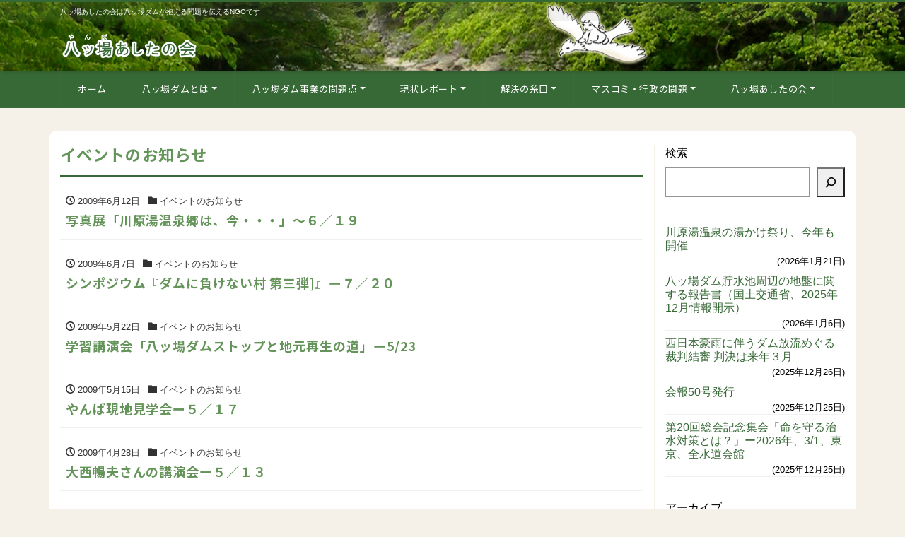

--- FILE ---
content_type: text/html; charset=UTF-8
request_url: https://yamba-net.org/category/%E3%82%A4%E3%83%99%E3%83%B3%E3%83%88%E3%81%AE%E3%81%8A%E7%9F%A5%E3%82%89%E3%81%9B/page/19/
body_size: 17258
content:
<!DOCTYPE html>
<html lang="ja" prefix="og: http://ogp.me/ns#"><head>
<meta charset="utf-8">
<meta name="viewport" content="width=device-width, initial-scale=1">
<meta name="description" content="八ッ場あしたの会は八ッ場ダムが抱える問題を伝えるNGOです">
<meta name="author" content="八ッ場（やんば）あしたの会">
<link rel="start" href="https://yamba-net.org" title="TOP">
<!-- OGP -->
<meta property="og:site_name" content="八ッ場（やんば）あしたの会">
<meta property="og:description" content="八ッ場あしたの会は八ッ場ダムが抱える問題を伝えるNGOです">
<meta property="og:title" content="八ッ場（やんば）あしたの会">
<meta property="og:url" content="https://yamba-net.org/">
<meta property="og:type" content="website">
<!-- twitter:card -->
<meta name="twitter:card" content="summary_large_image">
<meta name="twitter:site" content="@yambatomorrow">
<title>イベントのお知らせ &#8211; ページ 19 &#8211; 八ッ場（やんば）あしたの会</title>
<meta name='robots' content='max-image-preview:large' />
	<style>img:is([sizes="auto" i], [sizes^="auto," i]) { contain-intrinsic-size: 3000px 1500px }</style>
	<link rel="alternate" type="application/rss+xml" title="八ッ場（やんば）あしたの会 &raquo; フィード" href="https://yamba-net.org/feed/" />
<link rel="alternate" type="application/rss+xml" title="八ッ場（やんば）あしたの会 &raquo; イベントのお知らせ カテゴリーのフィード" href="https://yamba-net.org/category/%e3%82%a4%e3%83%99%e3%83%b3%e3%83%88%e3%81%ae%e3%81%8a%e7%9f%a5%e3%82%89%e3%81%9b/feed/" />
<script>
window._wpemojiSettings = {"baseUrl":"https:\/\/s.w.org\/images\/core\/emoji\/15.0.3\/72x72\/","ext":".png","svgUrl":"https:\/\/s.w.org\/images\/core\/emoji\/15.0.3\/svg\/","svgExt":".svg","source":{"concatemoji":"https:\/\/yamba-net.org\/wp\/wp-includes\/js\/wp-emoji-release.min.js?ver=7c980db49ff2670e4a9fc27b99f9460e"}};
/*! This file is auto-generated */
!function(i,n){var o,s,e;function c(e){try{var t={supportTests:e,timestamp:(new Date).valueOf()};sessionStorage.setItem(o,JSON.stringify(t))}catch(e){}}function p(e,t,n){e.clearRect(0,0,e.canvas.width,e.canvas.height),e.fillText(t,0,0);var t=new Uint32Array(e.getImageData(0,0,e.canvas.width,e.canvas.height).data),r=(e.clearRect(0,0,e.canvas.width,e.canvas.height),e.fillText(n,0,0),new Uint32Array(e.getImageData(0,0,e.canvas.width,e.canvas.height).data));return t.every(function(e,t){return e===r[t]})}function u(e,t,n){switch(t){case"flag":return n(e,"\ud83c\udff3\ufe0f\u200d\u26a7\ufe0f","\ud83c\udff3\ufe0f\u200b\u26a7\ufe0f")?!1:!n(e,"\ud83c\uddfa\ud83c\uddf3","\ud83c\uddfa\u200b\ud83c\uddf3")&&!n(e,"\ud83c\udff4\udb40\udc67\udb40\udc62\udb40\udc65\udb40\udc6e\udb40\udc67\udb40\udc7f","\ud83c\udff4\u200b\udb40\udc67\u200b\udb40\udc62\u200b\udb40\udc65\u200b\udb40\udc6e\u200b\udb40\udc67\u200b\udb40\udc7f");case"emoji":return!n(e,"\ud83d\udc26\u200d\u2b1b","\ud83d\udc26\u200b\u2b1b")}return!1}function f(e,t,n){var r="undefined"!=typeof WorkerGlobalScope&&self instanceof WorkerGlobalScope?new OffscreenCanvas(300,150):i.createElement("canvas"),a=r.getContext("2d",{willReadFrequently:!0}),o=(a.textBaseline="top",a.font="600 32px Arial",{});return e.forEach(function(e){o[e]=t(a,e,n)}),o}function t(e){var t=i.createElement("script");t.src=e,t.defer=!0,i.head.appendChild(t)}"undefined"!=typeof Promise&&(o="wpEmojiSettingsSupports",s=["flag","emoji"],n.supports={everything:!0,everythingExceptFlag:!0},e=new Promise(function(e){i.addEventListener("DOMContentLoaded",e,{once:!0})}),new Promise(function(t){var n=function(){try{var e=JSON.parse(sessionStorage.getItem(o));if("object"==typeof e&&"number"==typeof e.timestamp&&(new Date).valueOf()<e.timestamp+604800&&"object"==typeof e.supportTests)return e.supportTests}catch(e){}return null}();if(!n){if("undefined"!=typeof Worker&&"undefined"!=typeof OffscreenCanvas&&"undefined"!=typeof URL&&URL.createObjectURL&&"undefined"!=typeof Blob)try{var e="postMessage("+f.toString()+"("+[JSON.stringify(s),u.toString(),p.toString()].join(",")+"));",r=new Blob([e],{type:"text/javascript"}),a=new Worker(URL.createObjectURL(r),{name:"wpTestEmojiSupports"});return void(a.onmessage=function(e){c(n=e.data),a.terminate(),t(n)})}catch(e){}c(n=f(s,u,p))}t(n)}).then(function(e){for(var t in e)n.supports[t]=e[t],n.supports.everything=n.supports.everything&&n.supports[t],"flag"!==t&&(n.supports.everythingExceptFlag=n.supports.everythingExceptFlag&&n.supports[t]);n.supports.everythingExceptFlag=n.supports.everythingExceptFlag&&!n.supports.flag,n.DOMReady=!1,n.readyCallback=function(){n.DOMReady=!0}}).then(function(){return e}).then(function(){var e;n.supports.everything||(n.readyCallback(),(e=n.source||{}).concatemoji?t(e.concatemoji):e.wpemoji&&e.twemoji&&(t(e.twemoji),t(e.wpemoji)))}))}((window,document),window._wpemojiSettings);
</script>
<style id='wp-emoji-styles-inline-css'>

	img.wp-smiley, img.emoji {
		display: inline !important;
		border: none !important;
		box-shadow: none !important;
		height: 1em !important;
		width: 1em !important;
		margin: 0 0.07em !important;
		vertical-align: -0.1em !important;
		background: none !important;
		padding: 0 !important;
	}
</style>
<link rel='stylesheet' id='wp-block-library-css' href='https://yamba-net.org/wp/wp-includes/css/dist/block-library/style.min.css?ver=7c980db49ff2670e4a9fc27b99f9460e' media='all' />
<style id='global-styles-inline-css'>
:root{--wp--preset--aspect-ratio--square: 1;--wp--preset--aspect-ratio--4-3: 4/3;--wp--preset--aspect-ratio--3-4: 3/4;--wp--preset--aspect-ratio--3-2: 3/2;--wp--preset--aspect-ratio--2-3: 2/3;--wp--preset--aspect-ratio--16-9: 16/9;--wp--preset--aspect-ratio--9-16: 9/16;--wp--preset--color--black: #000000;--wp--preset--color--cyan-bluish-gray: #abb8c3;--wp--preset--color--white: #ffffff;--wp--preset--color--pale-pink: #f78da7;--wp--preset--color--vivid-red: #cf2e2e;--wp--preset--color--luminous-vivid-orange: #ff6900;--wp--preset--color--luminous-vivid-amber: #fcb900;--wp--preset--color--light-green-cyan: #7bdcb5;--wp--preset--color--vivid-green-cyan: #00d084;--wp--preset--color--pale-cyan-blue: #8ed1fc;--wp--preset--color--vivid-cyan-blue: #0693e3;--wp--preset--color--vivid-purple: #9b51e0;--wp--preset--color--liquid-theme: #376936;--wp--preset--color--liquid-blue: #32bdeb;--wp--preset--color--liquid-dark-blue: #00a5d4;--wp--preset--color--liquid-red: #eb6032;--wp--preset--color--liquid-orange: #ff6900;--wp--preset--color--liquid-pink: #f6adc6;--wp--preset--color--liquid-yellow: #fff100;--wp--preset--color--liquid-green: #3eb370;--wp--preset--color--liquid-purple: #745399;--wp--preset--color--liquid-white: #ffffff;--wp--preset--color--liquid-dark-gray: #333333;--wp--preset--gradient--vivid-cyan-blue-to-vivid-purple: linear-gradient(135deg,rgba(6,147,227,1) 0%,rgb(155,81,224) 100%);--wp--preset--gradient--light-green-cyan-to-vivid-green-cyan: linear-gradient(135deg,rgb(122,220,180) 0%,rgb(0,208,130) 100%);--wp--preset--gradient--luminous-vivid-amber-to-luminous-vivid-orange: linear-gradient(135deg,rgba(252,185,0,1) 0%,rgba(255,105,0,1) 100%);--wp--preset--gradient--luminous-vivid-orange-to-vivid-red: linear-gradient(135deg,rgba(255,105,0,1) 0%,rgb(207,46,46) 100%);--wp--preset--gradient--very-light-gray-to-cyan-bluish-gray: linear-gradient(135deg,rgb(238,238,238) 0%,rgb(169,184,195) 100%);--wp--preset--gradient--cool-to-warm-spectrum: linear-gradient(135deg,rgb(74,234,220) 0%,rgb(151,120,209) 20%,rgb(207,42,186) 40%,rgb(238,44,130) 60%,rgb(251,105,98) 80%,rgb(254,248,76) 100%);--wp--preset--gradient--blush-light-purple: linear-gradient(135deg,rgb(255,206,236) 0%,rgb(152,150,240) 100%);--wp--preset--gradient--blush-bordeaux: linear-gradient(135deg,rgb(254,205,165) 0%,rgb(254,45,45) 50%,rgb(107,0,62) 100%);--wp--preset--gradient--luminous-dusk: linear-gradient(135deg,rgb(255,203,112) 0%,rgb(199,81,192) 50%,rgb(65,88,208) 100%);--wp--preset--gradient--pale-ocean: linear-gradient(135deg,rgb(255,245,203) 0%,rgb(182,227,212) 50%,rgb(51,167,181) 100%);--wp--preset--gradient--electric-grass: linear-gradient(135deg,rgb(202,248,128) 0%,rgb(113,206,126) 100%);--wp--preset--gradient--midnight: linear-gradient(135deg,rgb(2,3,129) 0%,rgb(40,116,252) 100%);--wp--preset--font-size--small: 13px;--wp--preset--font-size--medium: clamp(14px, 0.875rem + ((1vw - 3.2px) * 0.732), 20px);--wp--preset--font-size--large: clamp(22.041px, 1.378rem + ((1vw - 3.2px) * 1.702), 36px);--wp--preset--font-size--x-large: clamp(25.014px, 1.563rem + ((1vw - 3.2px) * 2.071), 42px);--wp--preset--font-size--xx-large: clamp(2rem, 2rem + ((1vw - 0.2rem) * 7.805), 6rem);--wp--preset--font-family--yu-gothic: Verdana, '游ゴシック Medium', 'Yu Gothic Medium', YuGothic, '游ゴシック体', sans-serif;--wp--preset--font-family--yu-mincho: 'Yu Mincho', 'YuMincho', '游明朝', serif;--wp--preset--font-family--sans-serif: Helvetica, Arial, sans-serif;--wp--preset--font-family--serif: Times, 'Times New Roman', serif;--wp--preset--spacing--20: 0.44rem;--wp--preset--spacing--30: 0.67rem;--wp--preset--spacing--40: 1rem;--wp--preset--spacing--50: 1.5rem;--wp--preset--spacing--60: 2.25rem;--wp--preset--spacing--70: 3.38rem;--wp--preset--spacing--80: 5.06rem;--wp--preset--spacing--1: 1rem;--wp--preset--spacing--2: 2rem;--wp--preset--spacing--3: 3rem;--wp--preset--spacing--4: 4rem;--wp--preset--spacing--5: 5rem;--wp--preset--shadow--natural: 6px 6px 9px rgba(0, 0, 0, 0.2);--wp--preset--shadow--deep: 12px 12px 50px rgba(0, 0, 0, 0.4);--wp--preset--shadow--sharp: 6px 6px 0px rgba(0, 0, 0, 0.2);--wp--preset--shadow--outlined: 6px 6px 0px -3px rgba(255, 255, 255, 1), 6px 6px rgba(0, 0, 0, 1);--wp--preset--shadow--crisp: 6px 6px 0px rgba(0, 0, 0, 1);}:root { --wp--style--global--content-size: 1024px;--wp--style--global--wide-size: 1140px; }:where(body) { margin: 0; }.wp-site-blocks { padding-top: var(--wp--style--root--padding-top); padding-bottom: var(--wp--style--root--padding-bottom); }.has-global-padding { padding-right: var(--wp--style--root--padding-right); padding-left: var(--wp--style--root--padding-left); }.has-global-padding > .alignfull { margin-right: calc(var(--wp--style--root--padding-right) * -1); margin-left: calc(var(--wp--style--root--padding-left) * -1); }.has-global-padding :where(:not(.alignfull.is-layout-flow) > .has-global-padding:not(.wp-block-block, .alignfull)) { padding-right: 0; padding-left: 0; }.has-global-padding :where(:not(.alignfull.is-layout-flow) > .has-global-padding:not(.wp-block-block, .alignfull)) > .alignfull { margin-left: 0; margin-right: 0; }.wp-site-blocks > .alignleft { float: left; margin-right: 2em; }.wp-site-blocks > .alignright { float: right; margin-left: 2em; }.wp-site-blocks > .aligncenter { justify-content: center; margin-left: auto; margin-right: auto; }:where(.wp-site-blocks) > * { margin-block-start: 2rem; margin-block-end: 0; }:where(.wp-site-blocks) > :first-child { margin-block-start: 0; }:where(.wp-site-blocks) > :last-child { margin-block-end: 0; }:root { --wp--style--block-gap: 2rem; }:root :where(.is-layout-flow) > :first-child{margin-block-start: 0;}:root :where(.is-layout-flow) > :last-child{margin-block-end: 0;}:root :where(.is-layout-flow) > *{margin-block-start: 2rem;margin-block-end: 0;}:root :where(.is-layout-constrained) > :first-child{margin-block-start: 0;}:root :where(.is-layout-constrained) > :last-child{margin-block-end: 0;}:root :where(.is-layout-constrained) > *{margin-block-start: 2rem;margin-block-end: 0;}:root :where(.is-layout-flex){gap: 2rem;}:root :where(.is-layout-grid){gap: 2rem;}.is-layout-flow > .alignleft{float: left;margin-inline-start: 0;margin-inline-end: 2em;}.is-layout-flow > .alignright{float: right;margin-inline-start: 2em;margin-inline-end: 0;}.is-layout-flow > .aligncenter{margin-left: auto !important;margin-right: auto !important;}.is-layout-constrained > .alignleft{float: left;margin-inline-start: 0;margin-inline-end: 2em;}.is-layout-constrained > .alignright{float: right;margin-inline-start: 2em;margin-inline-end: 0;}.is-layout-constrained > .aligncenter{margin-left: auto !important;margin-right: auto !important;}.is-layout-constrained > :where(:not(.alignleft):not(.alignright):not(.alignfull)){max-width: var(--wp--style--global--content-size);margin-left: auto !important;margin-right: auto !important;}.is-layout-constrained > .alignwide{max-width: var(--wp--style--global--wide-size);}body .is-layout-flex{display: flex;}.is-layout-flex{flex-wrap: wrap;align-items: center;}.is-layout-flex > :is(*, div){margin: 0;}body .is-layout-grid{display: grid;}.is-layout-grid > :is(*, div){margin: 0;}body{--wp--style--root--padding-top: 0px;--wp--style--root--padding-right: 0px;--wp--style--root--padding-bottom: 0px;--wp--style--root--padding-left: 0px;}a:where(:not(.wp-element-button)){text-decoration: underline;}:root :where(.wp-element-button, .wp-block-button__link){background-color: #32373c;border-width: 0;color: #fff;font-family: inherit;font-size: inherit;line-height: inherit;padding: calc(0.667em + 2px) calc(1.333em + 2px);text-decoration: none;}.has-black-color{color: var(--wp--preset--color--black) !important;}.has-cyan-bluish-gray-color{color: var(--wp--preset--color--cyan-bluish-gray) !important;}.has-white-color{color: var(--wp--preset--color--white) !important;}.has-pale-pink-color{color: var(--wp--preset--color--pale-pink) !important;}.has-vivid-red-color{color: var(--wp--preset--color--vivid-red) !important;}.has-luminous-vivid-orange-color{color: var(--wp--preset--color--luminous-vivid-orange) !important;}.has-luminous-vivid-amber-color{color: var(--wp--preset--color--luminous-vivid-amber) !important;}.has-light-green-cyan-color{color: var(--wp--preset--color--light-green-cyan) !important;}.has-vivid-green-cyan-color{color: var(--wp--preset--color--vivid-green-cyan) !important;}.has-pale-cyan-blue-color{color: var(--wp--preset--color--pale-cyan-blue) !important;}.has-vivid-cyan-blue-color{color: var(--wp--preset--color--vivid-cyan-blue) !important;}.has-vivid-purple-color{color: var(--wp--preset--color--vivid-purple) !important;}.has-liquid-theme-color{color: var(--wp--preset--color--liquid-theme) !important;}.has-liquid-blue-color{color: var(--wp--preset--color--liquid-blue) !important;}.has-liquid-dark-blue-color{color: var(--wp--preset--color--liquid-dark-blue) !important;}.has-liquid-red-color{color: var(--wp--preset--color--liquid-red) !important;}.has-liquid-orange-color{color: var(--wp--preset--color--liquid-orange) !important;}.has-liquid-pink-color{color: var(--wp--preset--color--liquid-pink) !important;}.has-liquid-yellow-color{color: var(--wp--preset--color--liquid-yellow) !important;}.has-liquid-green-color{color: var(--wp--preset--color--liquid-green) !important;}.has-liquid-purple-color{color: var(--wp--preset--color--liquid-purple) !important;}.has-liquid-white-color{color: var(--wp--preset--color--liquid-white) !important;}.has-liquid-dark-gray-color{color: var(--wp--preset--color--liquid-dark-gray) !important;}.has-black-background-color{background-color: var(--wp--preset--color--black) !important;}.has-cyan-bluish-gray-background-color{background-color: var(--wp--preset--color--cyan-bluish-gray) !important;}.has-white-background-color{background-color: var(--wp--preset--color--white) !important;}.has-pale-pink-background-color{background-color: var(--wp--preset--color--pale-pink) !important;}.has-vivid-red-background-color{background-color: var(--wp--preset--color--vivid-red) !important;}.has-luminous-vivid-orange-background-color{background-color: var(--wp--preset--color--luminous-vivid-orange) !important;}.has-luminous-vivid-amber-background-color{background-color: var(--wp--preset--color--luminous-vivid-amber) !important;}.has-light-green-cyan-background-color{background-color: var(--wp--preset--color--light-green-cyan) !important;}.has-vivid-green-cyan-background-color{background-color: var(--wp--preset--color--vivid-green-cyan) !important;}.has-pale-cyan-blue-background-color{background-color: var(--wp--preset--color--pale-cyan-blue) !important;}.has-vivid-cyan-blue-background-color{background-color: var(--wp--preset--color--vivid-cyan-blue) !important;}.has-vivid-purple-background-color{background-color: var(--wp--preset--color--vivid-purple) !important;}.has-liquid-theme-background-color{background-color: var(--wp--preset--color--liquid-theme) !important;}.has-liquid-blue-background-color{background-color: var(--wp--preset--color--liquid-blue) !important;}.has-liquid-dark-blue-background-color{background-color: var(--wp--preset--color--liquid-dark-blue) !important;}.has-liquid-red-background-color{background-color: var(--wp--preset--color--liquid-red) !important;}.has-liquid-orange-background-color{background-color: var(--wp--preset--color--liquid-orange) !important;}.has-liquid-pink-background-color{background-color: var(--wp--preset--color--liquid-pink) !important;}.has-liquid-yellow-background-color{background-color: var(--wp--preset--color--liquid-yellow) !important;}.has-liquid-green-background-color{background-color: var(--wp--preset--color--liquid-green) !important;}.has-liquid-purple-background-color{background-color: var(--wp--preset--color--liquid-purple) !important;}.has-liquid-white-background-color{background-color: var(--wp--preset--color--liquid-white) !important;}.has-liquid-dark-gray-background-color{background-color: var(--wp--preset--color--liquid-dark-gray) !important;}.has-black-border-color{border-color: var(--wp--preset--color--black) !important;}.has-cyan-bluish-gray-border-color{border-color: var(--wp--preset--color--cyan-bluish-gray) !important;}.has-white-border-color{border-color: var(--wp--preset--color--white) !important;}.has-pale-pink-border-color{border-color: var(--wp--preset--color--pale-pink) !important;}.has-vivid-red-border-color{border-color: var(--wp--preset--color--vivid-red) !important;}.has-luminous-vivid-orange-border-color{border-color: var(--wp--preset--color--luminous-vivid-orange) !important;}.has-luminous-vivid-amber-border-color{border-color: var(--wp--preset--color--luminous-vivid-amber) !important;}.has-light-green-cyan-border-color{border-color: var(--wp--preset--color--light-green-cyan) !important;}.has-vivid-green-cyan-border-color{border-color: var(--wp--preset--color--vivid-green-cyan) !important;}.has-pale-cyan-blue-border-color{border-color: var(--wp--preset--color--pale-cyan-blue) !important;}.has-vivid-cyan-blue-border-color{border-color: var(--wp--preset--color--vivid-cyan-blue) !important;}.has-vivid-purple-border-color{border-color: var(--wp--preset--color--vivid-purple) !important;}.has-liquid-theme-border-color{border-color: var(--wp--preset--color--liquid-theme) !important;}.has-liquid-blue-border-color{border-color: var(--wp--preset--color--liquid-blue) !important;}.has-liquid-dark-blue-border-color{border-color: var(--wp--preset--color--liquid-dark-blue) !important;}.has-liquid-red-border-color{border-color: var(--wp--preset--color--liquid-red) !important;}.has-liquid-orange-border-color{border-color: var(--wp--preset--color--liquid-orange) !important;}.has-liquid-pink-border-color{border-color: var(--wp--preset--color--liquid-pink) !important;}.has-liquid-yellow-border-color{border-color: var(--wp--preset--color--liquid-yellow) !important;}.has-liquid-green-border-color{border-color: var(--wp--preset--color--liquid-green) !important;}.has-liquid-purple-border-color{border-color: var(--wp--preset--color--liquid-purple) !important;}.has-liquid-white-border-color{border-color: var(--wp--preset--color--liquid-white) !important;}.has-liquid-dark-gray-border-color{border-color: var(--wp--preset--color--liquid-dark-gray) !important;}.has-vivid-cyan-blue-to-vivid-purple-gradient-background{background: var(--wp--preset--gradient--vivid-cyan-blue-to-vivid-purple) !important;}.has-light-green-cyan-to-vivid-green-cyan-gradient-background{background: var(--wp--preset--gradient--light-green-cyan-to-vivid-green-cyan) !important;}.has-luminous-vivid-amber-to-luminous-vivid-orange-gradient-background{background: var(--wp--preset--gradient--luminous-vivid-amber-to-luminous-vivid-orange) !important;}.has-luminous-vivid-orange-to-vivid-red-gradient-background{background: var(--wp--preset--gradient--luminous-vivid-orange-to-vivid-red) !important;}.has-very-light-gray-to-cyan-bluish-gray-gradient-background{background: var(--wp--preset--gradient--very-light-gray-to-cyan-bluish-gray) !important;}.has-cool-to-warm-spectrum-gradient-background{background: var(--wp--preset--gradient--cool-to-warm-spectrum) !important;}.has-blush-light-purple-gradient-background{background: var(--wp--preset--gradient--blush-light-purple) !important;}.has-blush-bordeaux-gradient-background{background: var(--wp--preset--gradient--blush-bordeaux) !important;}.has-luminous-dusk-gradient-background{background: var(--wp--preset--gradient--luminous-dusk) !important;}.has-pale-ocean-gradient-background{background: var(--wp--preset--gradient--pale-ocean) !important;}.has-electric-grass-gradient-background{background: var(--wp--preset--gradient--electric-grass) !important;}.has-midnight-gradient-background{background: var(--wp--preset--gradient--midnight) !important;}.has-small-font-size{font-size: var(--wp--preset--font-size--small) !important;}.has-medium-font-size{font-size: var(--wp--preset--font-size--medium) !important;}.has-large-font-size{font-size: var(--wp--preset--font-size--large) !important;}.has-x-large-font-size{font-size: var(--wp--preset--font-size--x-large) !important;}.has-xx-large-font-size{font-size: var(--wp--preset--font-size--xx-large) !important;}.has-yu-gothic-font-family{font-family: var(--wp--preset--font-family--yu-gothic) !important;}.has-yu-mincho-font-family{font-family: var(--wp--preset--font-family--yu-mincho) !important;}.has-sans-serif-font-family{font-family: var(--wp--preset--font-family--sans-serif) !important;}.has-serif-font-family{font-family: var(--wp--preset--font-family--serif) !important;}
:root :where(.wp-block-pullquote){font-size: clamp(0.984em, 0.984rem + ((1vw - 0.2em) * 1.007), 1.5em);line-height: 1.6;}
:root :where(p){margin-top: 0;margin-bottom: 1rem !important;}
</style>
<link rel='stylesheet' id='contact-form-7-css' href='https://yamba-net.org/wp/wp-content/plugins/contact-form-7/includes/css/styles.css?ver=6.1.4' media='all' />
<link rel='stylesheet' id='pz-linkcard-css-css' href='//yamba-net.org/wp/wp-content/uploads/pz-linkcard/style/style.min.css?ver=2.5.6.5.1' media='all' />
<link rel='stylesheet' id='toc-screen-css' href='https://yamba-net.org/wp/wp-content/plugins/table-of-contents-plus/screen.min.css?ver=2411.1' media='all' />
<link rel='stylesheet' id='bootstrap-css' href='https://yamba-net.org/wp/wp-content/themes/liquid-corporate/css/bootstrap.min.css?ver=親テーマのバージョン' media='all' />
<link rel='stylesheet' id='icomoon-css' href='https://yamba-net.org/wp/wp-content/themes/liquid-corporate/css/icomoon.css?ver=7c980db49ff2670e4a9fc27b99f9460e' media='all' />
<link rel='stylesheet' id='liquid-style-css' href='https://yamba-net.org/wp/wp-content/themes/liquid-corporate/style.css?ver=7c980db49ff2670e4a9fc27b99f9460e' media='all' />
<link rel='stylesheet' id='child-style-css' href='https://yamba-net.org/wp/wp-content/themes/liquid-corporate-child/style.css?ver=7c980db49ff2670e4a9fc27b99f9460e' media='all' />
<link rel='stylesheet' id='liquid-block-style-css' href='https://yamba-net.org/wp/wp-content/themes/liquid-corporate/css/block.css?ver=親テーマのバージョン' media='all' />
<link rel='stylesheet' id='wp-pagenavi-css' href='https://yamba-net.org/wp/wp-content/plugins/wp-pagenavi/pagenavi-css.css?ver=2.70' media='all' />
<link rel='stylesheet' id='jquery.lightbox.min.css-css' href='https://yamba-net.org/wp/wp-content/plugins/wp-jquery-lightbox/lightboxes/wp-jquery-lightbox/styles/lightbox.min.css?ver=2.3.4' media='all' />
<link rel='stylesheet' id='jqlb-overrides-css' href='https://yamba-net.org/wp/wp-content/plugins/wp-jquery-lightbox/lightboxes/wp-jquery-lightbox/styles/overrides.css?ver=2.3.4' media='all' />
<style id='jqlb-overrides-inline-css'>

			#outerImageContainer {
				box-shadow: 0 0 4px 2px rgba(0,0,0,.2);
			}
			#imageContainer{
				padding: 8px;
			}
			#imageDataContainer {
				box-shadow: none;
				z-index: auto;
			}
			#prevArrow,
			#nextArrow{
				background-color: #ffffff;
				color: #000000;
			}
</style>
<script src="https://yamba-net.org/wp/wp-includes/js/jquery/jquery.min.js?ver=3.7.1" id="jquery-core-js"></script>
<script src="https://yamba-net.org/wp/wp-includes/js/jquery/jquery-migrate.min.js?ver=3.4.1" id="jquery-migrate-js"></script>
<script src="https://yamba-net.org/wp/wp-content/themes/liquid-corporate/js/bootstrap.min.js?ver=親テーマのバージョン" id="bootstrap-js"></script>
<link rel="https://api.w.org/" href="https://yamba-net.org/wp-json/" /><link rel="alternate" title="JSON" type="application/json" href="https://yamba-net.org/wp-json/wp/v2/categories/2" /><link rel="EditURI" type="application/rsd+xml" title="RSD" href="https://yamba-net.org/wp/xmlrpc.php?rsd" />
<style id="custom-background-css">
body.custom-background { background-color: #f5f1e8; }
</style>
	<link rel="icon" href="https://yamba-net.org/wp/wp-content/uploads/2013/02/yamba-logo.gif" sizes="32x32" />
<link rel="icon" href="https://yamba-net.org/wp/wp-content/uploads/2013/02/yamba-logo.gif" sizes="192x192" />
<link rel="apple-touch-icon" href="https://yamba-net.org/wp/wp-content/uploads/2013/02/yamba-logo.gif" />
<meta name="msapplication-TileImage" content="https://yamba-net.org/wp/wp-content/uploads/2013/02/yamba-logo.gif" />
		<style id="wp-custom-css">
			.grecaptcha-badge { visibility: hidden; }

		</style>
		
<!--[if lt IE 9]>
<meta http-equiv="X-UA-Compatible" content="IE=edge">
<script type="text/javascript" src="https://oss.maxcdn.com/html5shiv/3.7.2/html5shiv.min.js"></script>
<script type="text/javascript" src="https://oss.maxcdn.com/respond/1.4.2/respond.min.js"></script>
<![endif]-->


<!-- hreflang -->
<!-- CSS -->
<style>
/*  customize  */
body, .post_time, .post_cat {
    color: #000000 !important;
}
.liquid_bg, .carousel-indicators .active, .icon_big, .navbar-nav > .nav-item:last-child:not(.sticky-none) a,
.has-liquid-theme-background-color {
    background-color: #376936 !important;
}
.liquid_bc, .post_body h1 span, .post_body h2 span, .ttl span,
.widget h1 > span, .widget h2 > span,
.archive .ttl_h1, .search .ttl_h1, .headline, .formbox a,
.has-liquid-theme-background-color.is-style-blockbox {
    border-color: #376936 !important;
}
.breadcrumb {
    border-top: 3px solid #376936 !important;
}
.liquid_color, .navbar .current-menu-item, .navbar .current-menu-parent, .navbar .current_page_item,
.has-liquid-theme-color {
    color: #376936 !important;
}
a, a:hover, a:active, a:visited,
.post_body a, .post_body a:hover, .post_body a:active, .post_body a:visited,
footer a, footer a:hover, footer a:active, footer a:visited {
    color: #376936;
}
.dropdown-menu, .dropdown-item:focus, .dropdown-item:hover {
    background-color: #f5f1e8;
}
body .headline, body .headline a, .navbar, body .navbar a {
    color: #ffffff !important;
}
.headline .sns a, .navbar-toggler .icon-bar {
    background-color: #ffffff !important;
}
.headline, .navbar, .dropdown-menu, .dropdown-item:focus, .dropdown-item:hover {
    background-color: #376936 !important;
}
.headline .sns .icon {
    color: #376936 !important;
}
/*  custom head  */
</style>
<link rel="preconnect" href="https://fonts.googleapis.com"><link rel="preconnect" href="https://fonts.gstatic.com" crossorigin> <link href="https://fonts.googleapis.com/css2?family=Noto+Sans+JP:wght@300;400;500;700&display=swap" rel="stylesheet">
</head>

<body data-rsssl=1 class="archive paged category category-2 custom-background paged-19 category-paged-19">


<!-- FB -->
<div id="fb-root"></div>
<script>(function(d, s, id) {
  var js, fjs = d.getElementsByTagName(s)[0];
  if (d.getElementById(id)) return;
  js = d.createElement(s); js.id = id;
  js.src = "//connect.facebook.net/ja_JP/sdk.js#xfbml=1&version=v2.4";
  fjs.parentNode.insertBefore(js, fjs);
}(document, 'script', 'facebook-jssdk'));</script>

<a id="top"></a>
<div class="wrapper">
<div class="headline">

    <div class="logo_text">
        <div class="container">
            <div class="row">
                <div class="col-md-3 order-md-last">
                                    </div>
                <div class="col-md-9 order-md-first">
                                        <div class="subttl">
                        八ッ場あしたの会は八ッ場ダムが抱える問題を伝えるNGOです                    </div>
                                    </div>
            </div>
                    </div>
    </div>

    <div class="container">
        <div class="row">
            <div class="col-sm-6">
                <a href="https://yamba-net.org" title="八ッ場（やんば）あしたの会" class="logo">
                                        <img src="https://yamba-net.org/wp/wp-content/uploads/2023/01/yamba-header-logo.png" alt="八ッ場（やんば）あしたの会">
                                    </a>
            </div>
            <div class="col-sm-6">
                                            </div>
        </div>
    </div>
</div>

<nav class="navbar navbar-light navbar-expand-md flex-column">
    <div class="container">
                <!-- Global Menu -->
        <ul id="menu-globalnav" class="nav navbar-nav"><li id="menu-item-59248" class="menu-item menu-item-type-custom menu-item-object-custom menu-item-home menu-item-59248 nav-item"><a href="https://yamba-net.org/">ホーム</a></li>
<li id="menu-item-4651" class="menu-item menu-item-type-post_type menu-item-object-page menu-item-has-children menu-item-4651 nav-item"><a href="https://yamba-net.org/gaiyou/">八ッ場ダムとは</a>
<ul class="sub-menu">
	<li id="menu-item-4660" class="menu-item menu-item-type-post_type menu-item-object-page menu-item-4660 nav-item"><a href="https://yamba-net.org/gaiyou/">八ッ場ダム事業とは</a></li>
	<li id="menu-item-4658" class="menu-item menu-item-type-post_type menu-item-object-page menu-item-4658 nav-item"><a href="https://yamba-net.org/gaiyou/keikaku/">八ッ場ダムの歴史</a></li>
	<li id="menu-item-4692" class="menu-item menu-item-type-post_type menu-item-object-page menu-item-4692 nav-item"><a href="https://yamba-net.org/gaiyou/yamba/">「八ッ場」の由来</a></li>
	<li id="menu-item-4705" class="menu-item menu-item-type-post_type menu-item-object-page menu-item-has-children menu-item-4705 nav-item"><a href="https://yamba-net.org/gaiyou/mokuteki/">ダム建設の目的</a>
	<ul class="sub-menu">
		<li id="menu-item-4654" class="menu-item menu-item-type-post_type menu-item-object-page menu-item-4654 nav-item"><a href="https://yamba-net.org/gaiyou/demand/">首都圏の水あまり</a></li>
		<li id="menu-item-4657" class="menu-item menu-item-type-post_type menu-item-object-page menu-item-4657 nav-item"><a href="https://yamba-net.org/gaiyou/kouka/">期待できない治水効果</a></li>
		<li id="menu-item-4667" class="menu-item menu-item-type-post_type menu-item-object-page menu-item-4667 nav-item"><a href="https://yamba-net.org/gaiyou/hatsuden/">八ッ場ダムと発電</a></li>
		<li id="menu-item-4695" class="menu-item menu-item-type-post_type menu-item-object-page menu-item-4695 nav-item"><a href="https://yamba-net.org/gaiyou/ryuryo/">河川流量の維持</a></li>
	</ul>
</li>
</ul>
</li>
<li id="menu-item-4652" class="menu-item menu-item-type-post_type menu-item-object-page menu-item-has-children menu-item-4652 nav-item"><a href="https://yamba-net.org/problem/">八ッ場ダム事業の問題点</a>
<ul class="sub-menu">
	<li id="menu-item-4696" class="menu-item menu-item-type-post_type menu-item-object-page menu-item-4696 nav-item"><a href="https://yamba-net.org/problem/">[ 目次と概要 ]</a></li>
	<li id="menu-item-4704" class="menu-item menu-item-type-post_type menu-item-object-page menu-item-has-children menu-item-4704 nav-item"><a href="https://yamba-net.org/problem/meisou/">ダム計画の迷走</a>
	<ul class="sub-menu">
		<li id="menu-item-4653" class="menu-item menu-item-type-post_type menu-item-object-page menu-item-4653 nav-item"><a href="https://yamba-net.org/problem/meisou/futan/">過大な財政負担</a></li>
		<li id="menu-item-5251" class="menu-item menu-item-type-post_type menu-item-object-page menu-item-5251 nav-item"><a href="https://yamba-net.org/problem/meisou/zougaku/">事業費の増額</a></li>
		<li id="menu-item-4668" class="menu-item menu-item-type-post_type menu-item-object-page menu-item-4668 nav-item"><a href="https://yamba-net.org/problem/meisou/kouki/">工期の延長</a></li>
		<li id="menu-item-4656" class="menu-item menu-item-type-post_type menu-item-object-page menu-item-4656 nav-item"><a href="https://yamba-net.org/problem/meisou/agatsuma/">死の川だった吾妻川</a></li>
		<li id="menu-item-7929" class="menu-item menu-item-type-post_type menu-item-object-page menu-item-7929 nav-item"><a href="https://yamba-net.org/problem/meisou/giman/">八ッ場ダムの便益計算の欺瞞</a></li>
		<li id="menu-item-5998" class="menu-item menu-item-type-post_type menu-item-object-page menu-item-5998 nav-item"><a href="https://yamba-net.org/problem/meisou/rulechange/">洪水調節ルールの変更</a></li>
	</ul>
</li>
	<li id="menu-item-4706" class="menu-item menu-item-type-post_type menu-item-object-page menu-item-has-children menu-item-4706 nav-item"><a href="https://yamba-net.org/problem/wazawai/">ダムによる損失と危険性</a>
	<ul class="sub-menu">
		<li id="menu-item-4669" class="menu-item menu-item-type-post_type menu-item-object-page menu-item-4669 nav-item"><a href="https://yamba-net.org/problem/wazawai/hakai/">自然環境の破壊</a></li>
		<li id="menu-item-4670" class="menu-item menu-item-type-post_type menu-item-object-page menu-item-4670 nav-item"><a href="https://yamba-net.org/problem/wazawai/legacy/">水没する歴史遺産</a></li>
		<li id="menu-item-4671" class="menu-item menu-item-type-post_type menu-item-object-page menu-item-4671 nav-item"><a href="https://yamba-net.org/problem/wazawai/chiikihakai/">地域の破壊</a></li>
		<li id="menu-item-4655" class="menu-item menu-item-type-post_type menu-item-object-page menu-item-4655 nav-item"><a href="https://yamba-net.org/problem/wazawai/chishitsu/">もろい地質</a></li>
		<li id="menu-item-7334" class="menu-item menu-item-type-post_type menu-item-object-page menu-item-7334 nav-item"><a href="https://yamba-net.org/problem/wazawai/damuko/">八ッ場ダムはどのようなダム湖になるのか？</a></li>
	</ul>
</li>
</ul>
</li>
<li id="menu-item-4661" class="menu-item menu-item-type-post_type menu-item-object-page menu-item-has-children menu-item-4661 nav-item"><a href="https://yamba-net.org/genjou/">現状レポート</a>
<ul class="sub-menu">
	<li id="menu-item-4693" class="menu-item menu-item-type-post_type menu-item-object-page menu-item-4693 nav-item"><a href="https://yamba-net.org/genjou/">[ 目次 ]</a></li>
	<li id="menu-item-42204" class="menu-item menu-item-type-post_type menu-item-object-page menu-item-42204 nav-item"><a href="https://yamba-net.org/genjou/budget/">八ッ場ダム事業の予算</a></li>
	<li id="menu-item-4662" class="menu-item menu-item-type-post_type menu-item-object-page menu-item-4662 nav-item"><a href="https://yamba-net.org/genjou/shinchoku/">事業の進捗状況</a></li>
	<li id="menu-item-12576" class="menu-item menu-item-type-post_type menu-item-object-page menu-item-12576 nav-item"><a href="https://yamba-net.org/genjou/mizujuyou/">水需要の動向</a></li>
	<li id="menu-item-4664" class="menu-item menu-item-type-post_type menu-item-object-page menu-item-4664 nav-item"><a href="https://yamba-net.org/genjou/genchi/">現地の状況</a></li>
	<li id="menu-item-4694" class="menu-item menu-item-type-post_type menu-item-object-page menu-item-4694 nav-item"><a href="https://yamba-net.org/genjou/landslide/">地すべり等の危険性と国の対策</a></li>
	<li id="menu-item-14428" class="menu-item menu-item-type-post_type menu-item-object-page menu-item-14428 nav-item"><a href="https://yamba-net.org/genjou/slag/">鉄鋼スラグ問題と八ッ場ダム</a></li>
	<li id="menu-item-4663" class="menu-item menu-item-type-post_type menu-item-object-page menu-item-4663 nav-item"><a href="https://yamba-net.org/genjou/saikai/">八ッ場ダム建設再開の経緯</a></li>
	<li id="menu-item-4682" class="menu-item menu-item-type-post_type menu-item-object-page menu-item-4682 nav-item"><a href="https://yamba-net.org/genjou/lawsuit/">下流の裁判</a></li>
	<li id="menu-item-4702" class="menu-item menu-item-type-post_type menu-item-object-page menu-item-4702 nav-item"><a href="https://yamba-net.org/genjou/tonegawa/">利根川流域市民委員会</a></li>
</ul>
</li>
<li id="menu-item-4672" class="menu-item menu-item-type-post_type menu-item-object-page menu-item-has-children menu-item-4672 nav-item"><a href="https://yamba-net.org/solution/">解決の糸口</a>
<ul class="sub-menu">
	<li id="menu-item-4698" class="menu-item menu-item-type-post_type menu-item-object-page menu-item-4698 nav-item"><a href="https://yamba-net.org/solution/">[ 目次と概要 ]</a></li>
	<li id="menu-item-4673" class="menu-item menu-item-type-post_type menu-item-object-page menu-item-4673 nav-item"><a href="https://yamba-net.org/solution/steps/">ダム中止へ向けての手続き</a></li>
	<li id="menu-item-4648" class="menu-item menu-item-type-custom menu-item-object-custom menu-item-has-children menu-item-4648 nav-item"><a href="#">ダム中止後の法整備</a>
	<ul class="sub-menu">
		<li id="menu-item-4649" class="menu-item menu-item-type-custom menu-item-object-custom menu-item-4649 nav-item"><a href="https://yamba-net.org/wp/solution/saisei/">八ッ場ダム中止後の地域再生</a></li>
		<li id="menu-item-4699" class="menu-item menu-item-type-post_type menu-item-object-page menu-item-4699 nav-item"><a href="https://yamba-net.org/solution/saisei/sienhouan/">生活再建支援法案</a></li>
		<li id="menu-item-4700" class="menu-item menu-item-type-post_type menu-item-object-page menu-item-4700 nav-item"><a href="https://yamba-net.org/solution/saisei/minshu/">民主党議連による試案</a></li>
		<li id="menu-item-4674" class="menu-item menu-item-type-post_type menu-item-object-page menu-item-4674 nav-item"><a href="https://yamba-net.org/solution/saisei/houan/">国会に提出された特措法案</a></li>
		<li id="menu-item-4701" class="menu-item menu-item-type-post_type menu-item-object-page menu-item-4701 nav-item"><a href="https://yamba-net.org/solution/saisei/houan1/">特措法案の仕組みと問題点</a></li>
	</ul>
</li>
</ul>
</li>
<li id="menu-item-4675" class="menu-item menu-item-type-post_type menu-item-object-page menu-item-has-children menu-item-4675 nav-item"><a href="https://yamba-net.org/media/">マスコミ・行政の問題</a>
<ul class="sub-menu">
	<li id="menu-item-4697" class="menu-item menu-item-type-post_type menu-item-object-page menu-item-4697 nav-item"><a href="https://yamba-net.org/media/">[ 目次と概要 ]</a></li>
	<li id="menu-item-4678" class="menu-item menu-item-type-post_type menu-item-object-page menu-item-4678 nav-item"><a href="https://yamba-net.org/media/misleading/">マスコミ報道の誤り</a></li>
	<li id="menu-item-4677" class="menu-item menu-item-type-post_type menu-item-object-page menu-item-4677 nav-item"><a href="https://yamba-net.org/media/governor/">関係都県知事の事実認識</a></li>
	<li id="menu-item-4676" class="menu-item menu-item-type-post_type menu-item-object-page menu-item-4676 nav-item"><a href="https://yamba-net.org/media/mura/">河川ムラと八ッ場ダム</a></li>
</ul>
</li>
<li id="menu-item-4679" class="sticky-none menu-item menu-item-type-post_type menu-item-object-page menu-item-has-children menu-item-4679 nav-item"><a href="https://yamba-net.org/aboutus/">八ッ場あしたの会</a>
<ul class="sub-menu">
	<li id="menu-item-4680" class="menu-item menu-item-type-post_type menu-item-object-page menu-item-4680 nav-item"><a href="https://yamba-net.org/aboutus/">私たちの活動</a></li>
	<li id="menu-item-4703" class="menu-item menu-item-type-post_type menu-item-object-page menu-item-4703 nav-item"><a href="https://yamba-net.org/aboutus/rireki/">活動履歴</a></li>
	<li id="menu-item-4685" class="menu-item menu-item-type-post_type menu-item-object-page menu-item-4685 nav-item"><a href="https://yamba-net.org/aboutus/support/">ご支援のお願い</a></li>
	<li id="menu-item-4683" class="menu-item menu-item-type-post_type menu-item-object-page menu-item-4683 nav-item"><a href="https://yamba-net.org/aboutus/ml/">やんばＭＬの案内</a></li>
	<li id="menu-item-4684" class="menu-item menu-item-type-post_type menu-item-object-page menu-item-4684 nav-item"><a href="https://yamba-net.org/aboutus/ex/">八ッ場ダムを考える会</a></li>
	<li id="menu-item-4681" class="menu-item menu-item-type-post_type menu-item-object-page menu-item-4681 nav-item"><a href="https://yamba-net.org/aboutus/dantai/">各団体の連絡先</a></li>
	<li id="menu-item-4688" class="menu-item menu-item-type-post_type menu-item-object-page menu-item-4688 nav-item"><a href="https://yamba-net.org/aboutus/linktous/">当サイトへのリンクについて</a></li>
	<li id="menu-item-4707" class="menu-item menu-item-type-post_type menu-item-object-page menu-item-4707 nav-item"><a href="https://yamba-net.org/aboutus/kaihou/">会報バックナンバーより</a></li>
</ul>
</li>
</ul>                <button type="button" class="navbar-toggler collapsed">
            <span class="sr-only">Menu</span>
            <span class="icon-bar top-bar"></span>
            <span class="icon-bar middle-bar"></span>
            <span class="icon-bar bottom-bar"></span>
        </button>
            </div>
        <div class="container searchform_nav d-none d-md-none">
        <div class="searchform">
    <form action="https://yamba-net.org/" method="get" class="search-form">
        <fieldset class="form-group">
            <label class="screen-reader-text">検索</label>
            <input type="text" name="s" value="" placeholder="検索" class="form-control search-text">
            <button type="submit" value="Search" class="btn btn-primary"><i class="icon icon-search"></i></button>
        </fieldset>
    </form>
</div>    </div>
</nav>


<div class="detail archive">
    <div class="container">
        <div class="row">
            <div class="col-md-9 mainarea">

                <h1 class="ttl_h1">イベントのお知らせ</h1>                                <div class="cat_info">
                                    </div>
                
                <div class="row" id="main">
                                                            <article class="list col-md-12 post-38100 post type-post status-publish format-standard hentry category-2">
                        <a href="https://yamba-net.org/38100/" title="写真展「川原湯温泉郷は、今・・・」～６／１９" class="post_links">
                            <div class="list-block">
                                					                                                                <div class="list-text">
                                    <span class="post_time"><i class="icon icon-clock"></i>
                                        2009年6月12日</span>
                                    <span class="post_cat post_cat_2"><i class="icon icon-folder"></i> イベントのお知らせ</span>                                    <h3 class="list-title post_ttl">
                                        写真展「川原湯温泉郷は、今・・・」～６／１９                                    </h3>
                                </div>
                            </div>
                        </a>
                    </article>
                                                            <article class="list col-md-12 post-38097 post type-post status-publish format-standard hentry category-2">
                        <a href="https://yamba-net.org/38097/" title="シンポジウム『ダムに負けない村 第三弾]』ー７／２０" class="post_links">
                            <div class="list-block">
                                					                                                                <div class="list-text">
                                    <span class="post_time"><i class="icon icon-clock"></i>
                                        2009年6月7日</span>
                                    <span class="post_cat post_cat_2"><i class="icon icon-folder"></i> イベントのお知らせ</span>                                    <h3 class="list-title post_ttl">
                                        シンポジウム『ダムに負けない村 第三弾]』ー７／２０                                    </h3>
                                </div>
                            </div>
                        </a>
                    </article>
                                                            <article class="list col-md-12 post-38085 post type-post status-publish format-standard hentry category-2">
                        <a href="https://yamba-net.org/38085/" title="学習講演会「八ッ場ダムストップと地元再生の道」ー5/23" class="post_links">
                            <div class="list-block">
                                					                                                                <div class="list-text">
                                    <span class="post_time"><i class="icon icon-clock"></i>
                                        2009年5月22日</span>
                                    <span class="post_cat post_cat_2"><i class="icon icon-folder"></i> イベントのお知らせ</span>                                    <h3 class="list-title post_ttl">
                                        学習講演会「八ッ場ダムストップと地元再生の道」ー5/23                                    </h3>
                                </div>
                            </div>
                        </a>
                    </article>
                                                            <article class="list col-md-12 post-38079 post type-post status-publish format-standard hentry category-2">
                        <a href="https://yamba-net.org/38079/" title="やんば現地見学会ー５／１７" class="post_links">
                            <div class="list-block">
                                					                                                                <div class="list-text">
                                    <span class="post_time"><i class="icon icon-clock"></i>
                                        2009年5月15日</span>
                                    <span class="post_cat post_cat_2"><i class="icon icon-folder"></i> イベントのお知らせ</span>                                    <h3 class="list-title post_ttl">
                                        やんば現地見学会ー５／１７                                    </h3>
                                </div>
                            </div>
                        </a>
                    </article>
                                                            <article class="list col-md-12 post-38070 post type-post status-publish format-standard hentry category-2">
                        <a href="https://yamba-net.org/38070/" title="大西暢夫さんの講演会ー５／１３" class="post_links">
                            <div class="list-block">
                                					                                                                <div class="list-text">
                                    <span class="post_time"><i class="icon icon-clock"></i>
                                        2009年4月28日</span>
                                    <span class="post_cat post_cat_2"><i class="icon icon-folder"></i> イベントのお知らせ</span>                                    <h3 class="list-title post_ttl">
                                        大西暢夫さんの講演会ー５／１３                                    </h3>
                                </div>
                            </div>
                        </a>
                    </article>
                                                            <article class="list col-md-12 post-38067 post type-post status-publish format-standard hentry category-2">
                        <a href="https://yamba-net.org/38067/" title="ムダな公共事業の徹底見直しを実現する全国大会ー４／２５" class="post_links">
                            <div class="list-block">
                                					                                                                <div class="list-text">
                                    <span class="post_time"><i class="icon icon-clock"></i>
                                        2009年4月13日</span>
                                    <span class="post_cat post_cat_2"><i class="icon icon-folder"></i> イベントのお知らせ</span>                                    <h3 class="list-title post_ttl">
                                        ムダな公共事業の徹底見直しを実現する全国大会ー４／２５                                    </h3>
                                </div>
                            </div>
                        </a>
                    </article>
                                                            <article class="list col-md-12 post-38064 post type-post status-publish format-standard hentry category-2">
                        <a href="https://yamba-net.org/38064/" title="パタゴニアスピーカーシリーズに八ッ場ー4/22、6/10" class="post_links">
                            <div class="list-block">
                                					                                                                <div class="list-text">
                                    <span class="post_time"><i class="icon icon-clock"></i>
                                        2009年4月9日</span>
                                    <span class="post_cat post_cat_2"><i class="icon icon-folder"></i> イベントのお知らせ</span>                                    <h3 class="list-title post_ttl">
                                        パタゴニアスピーカーシリーズに八ッ場ー4/22、6/10                                    </h3>
                                </div>
                            </div>
                        </a>
                    </article>
                                                            <article class="list col-md-12 post-38060 post type-post status-publish format-standard hentry category-2">
                        <a href="https://yamba-net.org/38060/" title="霞ヶ浦元気シンポー４／１８" class="post_links">
                            <div class="list-block">
                                					                                                                <div class="list-text">
                                    <span class="post_time"><i class="icon icon-clock"></i>
                                        2009年4月6日</span>
                                    <span class="post_cat post_cat_2"><i class="icon icon-folder"></i> イベントのお知らせ</span>                                    <h3 class="list-title post_ttl">
                                        霞ヶ浦元気シンポー４／１８                                    </h3>
                                </div>
                            </div>
                        </a>
                    </article>
                                                            <article class="list col-md-12 post-38054 post type-post status-publish format-standard hentry category-2">
                        <a href="https://yamba-net.org/38054/" title="アースデイ２００９ー4/18~19" class="post_links">
                            <div class="list-block">
                                					                                                                <div class="list-text">
                                    <span class="post_time"><i class="icon icon-clock"></i>
                                        2009年3月24日</span>
                                    <span class="post_cat post_cat_2"><i class="icon icon-folder"></i> イベントのお知らせ</span>                                    <h3 class="list-title post_ttl">
                                        アースデイ２００９ー4/18~19                                    </h3>
                                </div>
                            </div>
                        </a>
                    </article>
                                                            <article class="list col-md-12 post-38033 post type-post status-publish format-standard hentry category-2">
                        <a href="https://yamba-net.org/38033/" title="フォーラム『見直そう！ 八ッ場ダム　つくろう！ 生活再建支援法』－２／２８" class="post_links">
                            <div class="list-block">
                                					                                                                <div class="list-text">
                                    <span class="post_time"><i class="icon icon-clock"></i>
                                        2009年2月18日</span>
                                    <span class="post_cat post_cat_2"><i class="icon icon-folder"></i> イベントのお知らせ</span>                                    <h3 class="list-title post_ttl">
                                        フォーラム『見直そう！ 八ッ場ダム　つくろう！ 生活再建支援法』－２／２８                                    </h3>
                                </div>
                            </div>
                        </a>
                    </article>
                                                            <article class="list col-md-12 post-38032 post type-post status-publish format-standard hentry category-2">
                        <a href="https://yamba-net.org/38032/" title="マエキタミヤコさんのやんばワークショップー３／２２" class="post_links">
                            <div class="list-block">
                                					                                                                <div class="list-text">
                                    <span class="post_time"><i class="icon icon-clock"></i>
                                        2009年2月18日</span>
                                    <span class="post_cat post_cat_2"><i class="icon icon-folder"></i> イベントのお知らせ</span>                                    <h3 class="list-title post_ttl">
                                        マエキタミヤコさんのやんばワークショップー３／２２                                    </h3>
                                </div>
                            </div>
                        </a>
                    </article>
                                                            <article class="list col-md-12 post-38031 post type-post status-publish format-standard hentry category-2">
                        <a href="https://yamba-net.org/38031/" title="ライブ＆トーク　バカでもできるもん！ 環境作戦会議ー3/15" class="post_links">
                            <div class="list-block">
                                					                                                                <div class="list-text">
                                    <span class="post_time"><i class="icon icon-clock"></i>
                                        2009年2月17日</span>
                                    <span class="post_cat post_cat_2"><i class="icon icon-folder"></i> イベントのお知らせ</span>                                    <h3 class="list-title post_ttl">
                                        ライブ＆トーク　バカでもできるもん！ 環境作戦会議ー3/15                                    </h3>
                                </div>
                            </div>
                        </a>
                    </article>
                                                            <article class="list col-md-12 post-38023 post type-post status-publish format-standard hentry category-2">
                        <a href="https://yamba-net.org/38023/" title="札幌の川シンポー３／１４" class="post_links">
                            <div class="list-block">
                                					                                                                <div class="list-text">
                                    <span class="post_time"><i class="icon icon-clock"></i>
                                        2009年2月3日</span>
                                    <span class="post_cat post_cat_2"><i class="icon icon-folder"></i> イベントのお知らせ</span>                                    <h3 class="list-title post_ttl">
                                        札幌の川シンポー３／１４                                    </h3>
                                </div>
                            </div>
                        </a>
                    </article>
                                                            <article class="list col-md-12 post-38021 post type-post status-publish format-standard hentry category-2">
                        <a href="https://yamba-net.org/38021/" title="フォーラム『見直そう！ 八ッ場ダム　つくろう！ 生活再建支援法』－2/28" class="post_links">
                            <div class="list-block">
                                					                                                                <div class="list-text">
                                    <span class="post_time"><i class="icon icon-clock"></i>
                                        2009年1月29日</span>
                                    <span class="post_cat post_cat_2"><i class="icon icon-folder"></i> イベントのお知らせ</span>                                    <h3 class="list-title post_ttl">
                                        フォーラム『見直そう！ 八ッ場ダム　つくろう！ 生活再建支援法』－2/28                                    </h3>
                                </div>
                            </div>
                        </a>
                    </article>
                                                            <article class="list col-md-12 post-38019 post type-post status-publish format-standard hentry category-2">
                        <a href="https://yamba-net.org/38019/" title="国会請願署名の提出集会ー2/2" class="post_links">
                            <div class="list-block">
                                					                                                                <div class="list-text">
                                    <span class="post_time"><i class="icon icon-clock"></i>
                                        2009年1月27日</span>
                                    <span class="post_cat post_cat_2"><i class="icon icon-folder"></i> イベントのお知らせ</span>                                    <h3 class="list-title post_ttl">
                                        国会請願署名の提出集会ー2/2                                    </h3>
                                </div>
                            </div>
                        </a>
                    </article>
                                                            <article class="list col-md-12 post-37990 post type-post status-publish format-standard hentry category-2">
                        <a href="https://yamba-net.org/37990/" title="八ッ場あしたの会総会＆学習会ー12/13" class="post_links">
                            <div class="list-block">
                                					                                                                <div class="list-text">
                                    <span class="post_time"><i class="icon icon-clock"></i>
                                        2008年12月2日</span>
                                    <span class="post_cat post_cat_2"><i class="icon icon-folder"></i> イベントのお知らせ</span>                                    <h3 class="list-title post_ttl">
                                        八ッ場あしたの会総会＆学習会ー12/13                                    </h3>
                                </div>
                            </div>
                        </a>
                    </article>
                                                            <article class="list col-md-12 post-37971 post type-post status-publish format-standard hentry category-2">
                        <a href="https://yamba-net.org/37971/" title="八ッ場ダム住民訴訟4周年報告集会ー11/30" class="post_links">
                            <div class="list-block">
                                					                                                                <div class="list-text">
                                    <span class="post_time"><i class="icon icon-clock"></i>
                                        2008年10月9日</span>
                                    <span class="post_cat post_cat_2"><i class="icon icon-folder"></i> イベントのお知らせ</span>                                    <h3 class="list-title post_ttl">
                                        八ッ場ダム住民訴訟4周年報告集会ー11/30                                    </h3>
                                </div>
                            </div>
                        </a>
                    </article>
                                                            <article class="list col-md-12 post-37970 post type-post status-publish format-standard hentry category-2">
                        <a href="https://yamba-net.org/37970/" title="川の全国シンポジウムー11/2~3" class="post_links">
                            <div class="list-block">
                                					                                                                <div class="list-text">
                                    <span class="post_time"><i class="icon icon-clock"></i>
                                        2008年10月9日</span>
                                    <span class="post_cat post_cat_2"><i class="icon icon-folder"></i> イベントのお知らせ</span>                                    <h3 class="list-title post_ttl">
                                        川の全国シンポジウムー11/2~3                                    </h3>
                                </div>
                            </div>
                        </a>
                    </article>
                                                            <article class="list col-md-12 post-37968 post type-post status-publish format-standard hentry category-2">
                        <a href="https://yamba-net.org/37968/" title="水源連の全国集会ー今年のテーマは設楽ダム（11月2～3日）" class="post_links">
                            <div class="list-block">
                                					                                                                <div class="list-text">
                                    <span class="post_time"><i class="icon icon-clock"></i>
                                        2008年9月29日</span>
                                    <span class="post_cat post_cat_2"><i class="icon icon-folder"></i> イベントのお知らせ</span>                                    <h3 class="list-title post_ttl">
                                        水源連の全国集会ー今年のテーマは設楽ダム（11月2～3日）                                    </h3>
                                </div>
                            </div>
                        </a>
                    </article>
                                                            <article class="list col-md-12 post-37950 post type-post status-publish format-standard hentry category-2">
                        <a href="https://yamba-net.org/37950/" title="シンポジウム「ダムに負けない村」第二弾ー９／１５（祝）" class="post_links">
                            <div class="list-block">
                                					                                                                <div class="list-text">
                                    <span class="post_time"><i class="icon icon-clock"></i>
                                        2008年7月10日</span>
                                    <span class="post_cat post_cat_2"><i class="icon icon-folder"></i> イベントのお知らせ</span>                                    <h3 class="list-title post_ttl">
                                        シンポジウム「ダムに負けない村」第二弾ー９／１５（祝）                                    </h3>
                                </div>
                            </div>
                        </a>
                    </article>
                                    </div>

                	<nav class="navigation">
		<ul class="page-numbers">
			<li><a class="prev page-numbers" href="https://yamba-net.org/category/%E3%82%A4%E3%83%99%E3%83%B3%E3%83%88%E3%81%AE%E3%81%8A%E7%9F%A5%E3%82%89%E3%81%9B/page/18/">&laquo; Prev</a>
<a class="page-numbers" href="https://yamba-net.org/category/%E3%82%A4%E3%83%99%E3%83%B3%E3%83%88%E3%81%AE%E3%81%8A%E7%9F%A5%E3%82%89%E3%81%9B/">1</a>
<span class="page-numbers dots">&hellip;</span>
<a class="page-numbers" href="https://yamba-net.org/category/%E3%82%A4%E3%83%99%E3%83%B3%E3%83%88%E3%81%AE%E3%81%8A%E7%9F%A5%E3%82%89%E3%81%9B/page/15/">15</a>
<a class="page-numbers" href="https://yamba-net.org/category/%E3%82%A4%E3%83%99%E3%83%B3%E3%83%88%E3%81%AE%E3%81%8A%E7%9F%A5%E3%82%89%E3%81%9B/page/16/">16</a>
<a class="page-numbers" href="https://yamba-net.org/category/%E3%82%A4%E3%83%99%E3%83%B3%E3%83%88%E3%81%AE%E3%81%8A%E7%9F%A5%E3%82%89%E3%81%9B/page/17/">17</a>
<a class="page-numbers" href="https://yamba-net.org/category/%E3%82%A4%E3%83%99%E3%83%B3%E3%83%88%E3%81%AE%E3%81%8A%E7%9F%A5%E3%82%89%E3%81%9B/page/18/">18</a>
<span aria-current="page" class="page-numbers current">19</span>
<a class="page-numbers" href="https://yamba-net.org/category/%E3%82%A4%E3%83%99%E3%83%B3%E3%83%88%E3%81%AE%E3%81%8A%E7%9F%A5%E3%82%89%E3%81%9B/page/20/">20</a>
<a class="page-numbers" href="https://yamba-net.org/category/%E3%82%A4%E3%83%99%E3%83%B3%E3%83%88%E3%81%AE%E3%81%8A%E7%9F%A5%E3%82%89%E3%81%9B/page/21/">21</a>
<a class="page-numbers" href="https://yamba-net.org/category/%E3%82%A4%E3%83%99%E3%83%B3%E3%83%88%E3%81%AE%E3%81%8A%E7%9F%A5%E3%82%89%E3%81%9B/page/22/">22</a>
<a class="page-numbers" href="https://yamba-net.org/category/%E3%82%A4%E3%83%99%E3%83%B3%E3%83%88%E3%81%AE%E3%81%8A%E7%9F%A5%E3%82%89%E3%81%9B/page/23/">23</a>
<a class="next page-numbers" href="https://yamba-net.org/category/%E3%82%A4%E3%83%99%E3%83%B3%E3%83%88%E3%81%AE%E3%81%8A%E7%9F%A5%E3%82%89%E3%81%9B/page/20/">Next &raquo;</a></li>
		</ul>
	</nav>
	
                
            </div><!-- /col -->

	    <div class="col-md-3 sidebar">
	        	        <div class="row widgets ">
	            <div id="block-21" class="col-12"><div class="widget widget_block widget_search"><form role="search" method="get" action="https://yamba-net.org/" class="wp-block-search__button-inside wp-block-search__icon-button mt-0 wp-block-search"    ><label class="wp-block-search__label" for="wp-block-search__input-1" >検索</label><div class="wp-block-search__inside-wrapper "  style="width: 100%"><input class="wp-block-search__input" id="wp-block-search__input-1" placeholder="" value="" type="search" name="s" required /><button aria-label="検索" class="wp-block-search__button has-icon wp-element-button" type="submit" ><svg class="search-icon" viewBox="0 0 24 24" width="24" height="24">
					<path d="M13 5c-3.3 0-6 2.7-6 6 0 1.4.5 2.7 1.3 3.7l-3.8 3.8 1.1 1.1 3.8-3.8c1 .8 2.3 1.3 3.7 1.3 3.3 0 6-2.7 6-6S16.3 5 13 5zm0 10.5c-2.5 0-4.5-2-4.5-4.5s2-4.5 4.5-4.5 4.5 2 4.5 4.5-2 4.5-4.5 4.5z"></path>
				</svg></button></div></form></div></div><div id="block-23" class="col-12"><div class="widget widget_block widget_recent_entries"><ul class="wp-block-latest-posts__list has-dates wp-block-latest-posts"><li><a class="wp-block-latest-posts__post-title" href="https://yamba-net.org/61969/">川原湯温泉の湯かけ祭り、今年も開催</a><time datetime="2026-01-21T18:33:03+09:00" class="wp-block-latest-posts__post-date">2026年1月21日</time></li>
<li><a class="wp-block-latest-posts__post-title" href="https://yamba-net.org/61963/">八ッ場ダム貯水池周辺の地盤に関する報告書（国土交通省、2025年12月情報開示）</a><time datetime="2026-01-06T11:53:42+09:00" class="wp-block-latest-posts__post-date">2026年1月6日</time></li>
<li><a class="wp-block-latest-posts__post-title" href="https://yamba-net.org/61958/">西日本豪雨に伴うダム放流めぐる裁判結審 判決は来年３月</a><time datetime="2025-12-26T23:13:57+09:00" class="wp-block-latest-posts__post-date">2025年12月26日</time></li>
<li><a class="wp-block-latest-posts__post-title" href="https://yamba-net.org/61933/">会報50号発行</a><time datetime="2025-12-25T22:24:57+09:00" class="wp-block-latest-posts__post-date">2025年12月25日</time></li>
<li><a class="wp-block-latest-posts__post-title" href="https://yamba-net.org/61926/">第20回総会記念集会「命を守る治水対策とは？」ー2026年、3/1、東京、全水道会館</a><time datetime="2025-12-25T21:35:02+09:00" class="wp-block-latest-posts__post-date">2025年12月25日</time></li>
</ul></div></div><div id="block-10" class="col-12"><div class="widget widget_block widget_archive"><div class="wp-block-archives-dropdown wp-block-archives"><label for="wp-block-archives-2" class="wp-block-archives__label">アーカイブ</label>
		<select id="wp-block-archives-2" name="archive-dropdown" onchange="document.location.href=this.options[this.selectedIndex].value;">
		<option value="">月を選択</option>	<option value='https://yamba-net.org/date/2026/01/'> 2026年1月 &nbsp;(2)</option>
	<option value='https://yamba-net.org/date/2025/12/'> 2025年12月 &nbsp;(7)</option>
	<option value='https://yamba-net.org/date/2025/11/'> 2025年11月 &nbsp;(7)</option>
	<option value='https://yamba-net.org/date/2025/10/'> 2025年10月 &nbsp;(4)</option>
	<option value='https://yamba-net.org/date/2025/09/'> 2025年9月 &nbsp;(4)</option>
	<option value='https://yamba-net.org/date/2025/08/'> 2025年8月 &nbsp;(2)</option>
	<option value='https://yamba-net.org/date/2025/07/'> 2025年7月 &nbsp;(2)</option>
	<option value='https://yamba-net.org/date/2025/06/'> 2025年6月 &nbsp;(2)</option>
	<option value='https://yamba-net.org/date/2025/05/'> 2025年5月 &nbsp;(7)</option>
	<option value='https://yamba-net.org/date/2025/04/'> 2025年4月 &nbsp;(7)</option>
	<option value='https://yamba-net.org/date/2025/03/'> 2025年3月 &nbsp;(7)</option>
	<option value='https://yamba-net.org/date/2025/02/'> 2025年2月 &nbsp;(6)</option>
	<option value='https://yamba-net.org/date/2025/01/'> 2025年1月 &nbsp;(5)</option>
	<option value='https://yamba-net.org/date/2024/12/'> 2024年12月 &nbsp;(4)</option>
	<option value='https://yamba-net.org/date/2024/11/'> 2024年11月 &nbsp;(6)</option>
	<option value='https://yamba-net.org/date/2024/09/'> 2024年9月 &nbsp;(3)</option>
	<option value='https://yamba-net.org/date/2024/08/'> 2024年8月 &nbsp;(7)</option>
	<option value='https://yamba-net.org/date/2024/07/'> 2024年7月 &nbsp;(4)</option>
	<option value='https://yamba-net.org/date/2024/06/'> 2024年6月 &nbsp;(3)</option>
	<option value='https://yamba-net.org/date/2024/05/'> 2024年5月 &nbsp;(6)</option>
	<option value='https://yamba-net.org/date/2024/04/'> 2024年4月 &nbsp;(6)</option>
	<option value='https://yamba-net.org/date/2024/03/'> 2024年3月 &nbsp;(10)</option>
	<option value='https://yamba-net.org/date/2024/02/'> 2024年2月 &nbsp;(11)</option>
	<option value='https://yamba-net.org/date/2024/01/'> 2024年1月 &nbsp;(5)</option>
	<option value='https://yamba-net.org/date/2023/12/'> 2023年12月 &nbsp;(8)</option>
	<option value='https://yamba-net.org/date/2023/11/'> 2023年11月 &nbsp;(2)</option>
	<option value='https://yamba-net.org/date/2023/10/'> 2023年10月 &nbsp;(6)</option>
	<option value='https://yamba-net.org/date/2023/09/'> 2023年9月 &nbsp;(7)</option>
	<option value='https://yamba-net.org/date/2023/08/'> 2023年8月 &nbsp;(3)</option>
	<option value='https://yamba-net.org/date/2023/07/'> 2023年7月 &nbsp;(9)</option>
	<option value='https://yamba-net.org/date/2023/06/'> 2023年6月 &nbsp;(14)</option>
	<option value='https://yamba-net.org/date/2023/05/'> 2023年5月 &nbsp;(10)</option>
	<option value='https://yamba-net.org/date/2023/04/'> 2023年4月 &nbsp;(6)</option>
	<option value='https://yamba-net.org/date/2023/03/'> 2023年3月 &nbsp;(11)</option>
	<option value='https://yamba-net.org/date/2023/02/'> 2023年2月 &nbsp;(16)</option>
	<option value='https://yamba-net.org/date/2023/01/'> 2023年1月 &nbsp;(10)</option>
	<option value='https://yamba-net.org/date/2022/12/'> 2022年12月 &nbsp;(10)</option>
	<option value='https://yamba-net.org/date/2022/11/'> 2022年11月 &nbsp;(9)</option>
	<option value='https://yamba-net.org/date/2022/10/'> 2022年10月 &nbsp;(11)</option>
	<option value='https://yamba-net.org/date/2022/09/'> 2022年9月 &nbsp;(13)</option>
	<option value='https://yamba-net.org/date/2022/08/'> 2022年8月 &nbsp;(13)</option>
	<option value='https://yamba-net.org/date/2022/07/'> 2022年7月 &nbsp;(19)</option>
	<option value='https://yamba-net.org/date/2022/06/'> 2022年6月 &nbsp;(21)</option>
	<option value='https://yamba-net.org/date/2022/05/'> 2022年5月 &nbsp;(23)</option>
	<option value='https://yamba-net.org/date/2022/04/'> 2022年4月 &nbsp;(21)</option>
	<option value='https://yamba-net.org/date/2022/03/'> 2022年3月 &nbsp;(17)</option>
	<option value='https://yamba-net.org/date/2022/02/'> 2022年2月 &nbsp;(10)</option>
	<option value='https://yamba-net.org/date/2022/01/'> 2022年1月 &nbsp;(6)</option>
	<option value='https://yamba-net.org/date/2021/12/'> 2021年12月 &nbsp;(16)</option>
	<option value='https://yamba-net.org/date/2021/11/'> 2021年11月 &nbsp;(13)</option>
	<option value='https://yamba-net.org/date/2021/10/'> 2021年10月 &nbsp;(17)</option>
	<option value='https://yamba-net.org/date/2021/09/'> 2021年9月 &nbsp;(22)</option>
	<option value='https://yamba-net.org/date/2021/08/'> 2021年8月 &nbsp;(2)</option>
	<option value='https://yamba-net.org/date/2021/07/'> 2021年7月 &nbsp;(27)</option>
	<option value='https://yamba-net.org/date/2021/06/'> 2021年6月 &nbsp;(27)</option>
	<option value='https://yamba-net.org/date/2021/05/'> 2021年5月 &nbsp;(24)</option>
	<option value='https://yamba-net.org/date/2021/04/'> 2021年4月 &nbsp;(15)</option>
	<option value='https://yamba-net.org/date/2021/03/'> 2021年3月 &nbsp;(28)</option>
	<option value='https://yamba-net.org/date/2021/02/'> 2021年2月 &nbsp;(19)</option>
	<option value='https://yamba-net.org/date/2021/01/'> 2021年1月 &nbsp;(17)</option>
	<option value='https://yamba-net.org/date/2020/12/'> 2020年12月 &nbsp;(31)</option>
	<option value='https://yamba-net.org/date/2020/11/'> 2020年11月 &nbsp;(48)</option>
	<option value='https://yamba-net.org/date/2020/10/'> 2020年10月 &nbsp;(60)</option>
	<option value='https://yamba-net.org/date/2020/09/'> 2020年9月 &nbsp;(44)</option>
	<option value='https://yamba-net.org/date/2020/08/'> 2020年8月 &nbsp;(39)</option>
	<option value='https://yamba-net.org/date/2020/07/'> 2020年7月 &nbsp;(46)</option>
	<option value='https://yamba-net.org/date/2020/06/'> 2020年6月 &nbsp;(35)</option>
	<option value='https://yamba-net.org/date/2020/05/'> 2020年5月 &nbsp;(21)</option>
	<option value='https://yamba-net.org/date/2020/04/'> 2020年4月 &nbsp;(30)</option>
	<option value='https://yamba-net.org/date/2020/03/'> 2020年3月 &nbsp;(32)</option>
	<option value='https://yamba-net.org/date/2020/02/'> 2020年2月 &nbsp;(28)</option>
	<option value='https://yamba-net.org/date/2020/01/'> 2020年1月 &nbsp;(35)</option>
	<option value='https://yamba-net.org/date/2019/12/'> 2019年12月 &nbsp;(39)</option>
	<option value='https://yamba-net.org/date/2019/11/'> 2019年11月 &nbsp;(40)</option>
	<option value='https://yamba-net.org/date/2019/10/'> 2019年10月 &nbsp;(31)</option>
	<option value='https://yamba-net.org/date/2019/09/'> 2019年9月 &nbsp;(50)</option>
	<option value='https://yamba-net.org/date/2019/08/'> 2019年8月 &nbsp;(35)</option>
	<option value='https://yamba-net.org/date/2019/07/'> 2019年7月 &nbsp;(33)</option>
	<option value='https://yamba-net.org/date/2019/06/'> 2019年6月 &nbsp;(33)</option>
	<option value='https://yamba-net.org/date/2019/05/'> 2019年5月 &nbsp;(34)</option>
	<option value='https://yamba-net.org/date/2019/04/'> 2019年4月 &nbsp;(26)</option>
	<option value='https://yamba-net.org/date/2019/03/'> 2019年3月 &nbsp;(28)</option>
	<option value='https://yamba-net.org/date/2019/02/'> 2019年2月 &nbsp;(31)</option>
	<option value='https://yamba-net.org/date/2019/01/'> 2019年1月 &nbsp;(27)</option>
	<option value='https://yamba-net.org/date/2018/12/'> 2018年12月 &nbsp;(38)</option>
	<option value='https://yamba-net.org/date/2018/11/'> 2018年11月 &nbsp;(41)</option>
	<option value='https://yamba-net.org/date/2018/10/'> 2018年10月 &nbsp;(31)</option>
	<option value='https://yamba-net.org/date/2018/09/'> 2018年9月 &nbsp;(37)</option>
	<option value='https://yamba-net.org/date/2018/08/'> 2018年8月 &nbsp;(40)</option>
	<option value='https://yamba-net.org/date/2018/07/'> 2018年7月 &nbsp;(60)</option>
	<option value='https://yamba-net.org/date/2018/06/'> 2018年6月 &nbsp;(23)</option>
	<option value='https://yamba-net.org/date/2018/05/'> 2018年5月 &nbsp;(14)</option>
	<option value='https://yamba-net.org/date/2018/04/'> 2018年4月 &nbsp;(25)</option>
	<option value='https://yamba-net.org/date/2018/03/'> 2018年3月 &nbsp;(32)</option>
	<option value='https://yamba-net.org/date/2018/02/'> 2018年2月 &nbsp;(22)</option>
	<option value='https://yamba-net.org/date/2018/01/'> 2018年1月 &nbsp;(20)</option>
	<option value='https://yamba-net.org/date/2017/12/'> 2017年12月 &nbsp;(28)</option>
	<option value='https://yamba-net.org/date/2017/11/'> 2017年11月 &nbsp;(13)</option>
	<option value='https://yamba-net.org/date/2017/10/'> 2017年10月 &nbsp;(13)</option>
	<option value='https://yamba-net.org/date/2017/09/'> 2017年9月 &nbsp;(19)</option>
	<option value='https://yamba-net.org/date/2017/08/'> 2017年8月 &nbsp;(20)</option>
	<option value='https://yamba-net.org/date/2017/07/'> 2017年7月 &nbsp;(17)</option>
	<option value='https://yamba-net.org/date/2017/06/'> 2017年6月 &nbsp;(20)</option>
	<option value='https://yamba-net.org/date/2017/05/'> 2017年5月 &nbsp;(13)</option>
	<option value='https://yamba-net.org/date/2017/04/'> 2017年4月 &nbsp;(14)</option>
	<option value='https://yamba-net.org/date/2017/03/'> 2017年3月 &nbsp;(32)</option>
	<option value='https://yamba-net.org/date/2017/02/'> 2017年2月 &nbsp;(20)</option>
	<option value='https://yamba-net.org/date/2017/01/'> 2017年1月 &nbsp;(22)</option>
	<option value='https://yamba-net.org/date/2016/12/'> 2016年12月 &nbsp;(27)</option>
	<option value='https://yamba-net.org/date/2016/11/'> 2016年11月 &nbsp;(17)</option>
	<option value='https://yamba-net.org/date/2016/10/'> 2016年10月 &nbsp;(20)</option>
	<option value='https://yamba-net.org/date/2016/09/'> 2016年9月 &nbsp;(22)</option>
	<option value='https://yamba-net.org/date/2016/08/'> 2016年8月 &nbsp;(23)</option>
	<option value='https://yamba-net.org/date/2016/07/'> 2016年7月 &nbsp;(18)</option>
	<option value='https://yamba-net.org/date/2016/06/'> 2016年6月 &nbsp;(24)</option>
	<option value='https://yamba-net.org/date/2016/05/'> 2016年5月 &nbsp;(23)</option>
	<option value='https://yamba-net.org/date/2016/04/'> 2016年4月 &nbsp;(24)</option>
	<option value='https://yamba-net.org/date/2016/03/'> 2016年3月 &nbsp;(22)</option>
	<option value='https://yamba-net.org/date/2016/02/'> 2016年2月 &nbsp;(40)</option>
	<option value='https://yamba-net.org/date/2016/01/'> 2016年1月 &nbsp;(26)</option>
	<option value='https://yamba-net.org/date/2015/12/'> 2015年12月 &nbsp;(14)</option>
	<option value='https://yamba-net.org/date/2015/11/'> 2015年11月 &nbsp;(9)</option>
	<option value='https://yamba-net.org/date/2015/10/'> 2015年10月 &nbsp;(13)</option>
	<option value='https://yamba-net.org/date/2015/09/'> 2015年9月 &nbsp;(13)</option>
	<option value='https://yamba-net.org/date/2015/08/'> 2015年8月 &nbsp;(9)</option>
	<option value='https://yamba-net.org/date/2015/07/'> 2015年7月 &nbsp;(17)</option>
	<option value='https://yamba-net.org/date/2015/06/'> 2015年6月 &nbsp;(8)</option>
	<option value='https://yamba-net.org/date/2015/05/'> 2015年5月 &nbsp;(8)</option>
	<option value='https://yamba-net.org/date/2015/04/'> 2015年4月 &nbsp;(13)</option>
	<option value='https://yamba-net.org/date/2015/03/'> 2015年3月 &nbsp;(13)</option>
	<option value='https://yamba-net.org/date/2015/02/'> 2015年2月 &nbsp;(9)</option>
	<option value='https://yamba-net.org/date/2015/01/'> 2015年1月 &nbsp;(25)</option>
	<option value='https://yamba-net.org/date/2014/12/'> 2014年12月 &nbsp;(17)</option>
	<option value='https://yamba-net.org/date/2014/11/'> 2014年11月 &nbsp;(26)</option>
	<option value='https://yamba-net.org/date/2014/10/'> 2014年10月 &nbsp;(22)</option>
	<option value='https://yamba-net.org/date/2014/09/'> 2014年9月 &nbsp;(19)</option>
	<option value='https://yamba-net.org/date/2014/08/'> 2014年8月 &nbsp;(16)</option>
	<option value='https://yamba-net.org/date/2014/07/'> 2014年7月 &nbsp;(7)</option>
	<option value='https://yamba-net.org/date/2014/06/'> 2014年6月 &nbsp;(20)</option>
	<option value='https://yamba-net.org/date/2014/05/'> 2014年5月 &nbsp;(13)</option>
	<option value='https://yamba-net.org/date/2014/04/'> 2014年4月 &nbsp;(12)</option>
	<option value='https://yamba-net.org/date/2014/03/'> 2014年3月 &nbsp;(12)</option>
	<option value='https://yamba-net.org/date/2014/02/'> 2014年2月 &nbsp;(14)</option>
	<option value='https://yamba-net.org/date/2014/01/'> 2014年1月 &nbsp;(14)</option>
	<option value='https://yamba-net.org/date/2013/12/'> 2013年12月 &nbsp;(19)</option>
	<option value='https://yamba-net.org/date/2013/11/'> 2013年11月 &nbsp;(12)</option>
	<option value='https://yamba-net.org/date/2013/10/'> 2013年10月 &nbsp;(23)</option>
	<option value='https://yamba-net.org/date/2013/09/'> 2013年9月 &nbsp;(14)</option>
	<option value='https://yamba-net.org/date/2013/08/'> 2013年8月 &nbsp;(29)</option>
	<option value='https://yamba-net.org/date/2013/07/'> 2013年7月 &nbsp;(23)</option>
	<option value='https://yamba-net.org/date/2013/06/'> 2013年6月 &nbsp;(29)</option>
	<option value='https://yamba-net.org/date/2013/05/'> 2013年5月 &nbsp;(18)</option>
	<option value='https://yamba-net.org/date/2013/04/'> 2013年4月 &nbsp;(23)</option>
	<option value='https://yamba-net.org/date/2013/03/'> 2013年3月 &nbsp;(35)</option>
	<option value='https://yamba-net.org/date/2013/02/'> 2013年2月 &nbsp;(26)</option>
	<option value='https://yamba-net.org/date/2013/01/'> 2013年1月 &nbsp;(27)</option>
	<option value='https://yamba-net.org/date/2012/12/'> 2012年12月 &nbsp;(22)</option>
	<option value='https://yamba-net.org/date/2012/11/'> 2012年11月 &nbsp;(25)</option>
	<option value='https://yamba-net.org/date/2012/10/'> 2012年10月 &nbsp;(31)</option>
	<option value='https://yamba-net.org/date/2012/09/'> 2012年9月 &nbsp;(23)</option>
	<option value='https://yamba-net.org/date/2012/08/'> 2012年8月 &nbsp;(15)</option>
	<option value='https://yamba-net.org/date/2012/07/'> 2012年7月 &nbsp;(16)</option>
	<option value='https://yamba-net.org/date/2012/06/'> 2012年6月 &nbsp;(28)</option>
	<option value='https://yamba-net.org/date/2012/05/'> 2012年5月 &nbsp;(23)</option>
	<option value='https://yamba-net.org/date/2012/04/'> 2012年4月 &nbsp;(17)</option>
	<option value='https://yamba-net.org/date/2012/03/'> 2012年3月 &nbsp;(25)</option>
	<option value='https://yamba-net.org/date/2012/02/'> 2012年2月 &nbsp;(39)</option>
	<option value='https://yamba-net.org/date/2012/01/'> 2012年1月 &nbsp;(34)</option>
	<option value='https://yamba-net.org/date/2011/12/'> 2011年12月 &nbsp;(63)</option>
	<option value='https://yamba-net.org/date/2011/11/'> 2011年11月 &nbsp;(43)</option>
	<option value='https://yamba-net.org/date/2011/10/'> 2011年10月 &nbsp;(37)</option>
	<option value='https://yamba-net.org/date/2011/09/'> 2011年9月 &nbsp;(43)</option>
	<option value='https://yamba-net.org/date/2011/08/'> 2011年8月 &nbsp;(19)</option>
	<option value='https://yamba-net.org/date/2011/07/'> 2011年7月 &nbsp;(32)</option>
	<option value='https://yamba-net.org/date/2011/06/'> 2011年6月 &nbsp;(26)</option>
	<option value='https://yamba-net.org/date/2011/05/'> 2011年5月 &nbsp;(12)</option>
	<option value='https://yamba-net.org/date/2011/04/'> 2011年4月 &nbsp;(17)</option>
	<option value='https://yamba-net.org/date/2011/03/'> 2011年3月 &nbsp;(31)</option>
	<option value='https://yamba-net.org/date/2011/02/'> 2011年2月 &nbsp;(25)</option>
	<option value='https://yamba-net.org/date/2011/01/'> 2011年1月 &nbsp;(43)</option>
	<option value='https://yamba-net.org/date/2010/12/'> 2010年12月 &nbsp;(31)</option>
	<option value='https://yamba-net.org/date/2010/11/'> 2010年11月 &nbsp;(23)</option>
	<option value='https://yamba-net.org/date/2010/10/'> 2010年10月 &nbsp;(29)</option>
	<option value='https://yamba-net.org/date/2010/09/'> 2010年9月 &nbsp;(35)</option>
	<option value='https://yamba-net.org/date/2010/08/'> 2010年8月 &nbsp;(18)</option>
	<option value='https://yamba-net.org/date/2010/07/'> 2010年7月 &nbsp;(16)</option>
	<option value='https://yamba-net.org/date/2010/06/'> 2010年6月 &nbsp;(32)</option>
	<option value='https://yamba-net.org/date/2010/05/'> 2010年5月 &nbsp;(24)</option>
	<option value='https://yamba-net.org/date/2010/04/'> 2010年4月 &nbsp;(22)</option>
	<option value='https://yamba-net.org/date/2010/03/'> 2010年3月 &nbsp;(30)</option>
	<option value='https://yamba-net.org/date/2010/02/'> 2010年2月 &nbsp;(19)</option>
	<option value='https://yamba-net.org/date/2010/01/'> 2010年1月 &nbsp;(33)</option>
	<option value='https://yamba-net.org/date/2009/12/'> 2009年12月 &nbsp;(29)</option>
	<option value='https://yamba-net.org/date/2009/11/'> 2009年11月 &nbsp;(29)</option>
	<option value='https://yamba-net.org/date/2009/10/'> 2009年10月 &nbsp;(32)</option>
	<option value='https://yamba-net.org/date/2009/09/'> 2009年9月 &nbsp;(27)</option>
	<option value='https://yamba-net.org/date/2009/08/'> 2009年8月 &nbsp;(18)</option>
	<option value='https://yamba-net.org/date/2009/07/'> 2009年7月 &nbsp;(18)</option>
	<option value='https://yamba-net.org/date/2009/06/'> 2009年6月 &nbsp;(23)</option>
	<option value='https://yamba-net.org/date/2009/05/'> 2009年5月 &nbsp;(25)</option>
	<option value='https://yamba-net.org/date/2009/04/'> 2009年4月 &nbsp;(12)</option>
	<option value='https://yamba-net.org/date/2009/03/'> 2009年3月 &nbsp;(20)</option>
	<option value='https://yamba-net.org/date/2009/02/'> 2009年2月 &nbsp;(17)</option>
	<option value='https://yamba-net.org/date/2009/01/'> 2009年1月 &nbsp;(17)</option>
	<option value='https://yamba-net.org/date/2008/12/'> 2008年12月 &nbsp;(17)</option>
	<option value='https://yamba-net.org/date/2008/11/'> 2008年11月 &nbsp;(9)</option>
	<option value='https://yamba-net.org/date/2008/10/'> 2008年10月 &nbsp;(10)</option>
	<option value='https://yamba-net.org/date/2008/09/'> 2008年9月 &nbsp;(8)</option>
	<option value='https://yamba-net.org/date/2008/08/'> 2008年8月 &nbsp;(5)</option>
	<option value='https://yamba-net.org/date/2008/07/'> 2008年7月 &nbsp;(11)</option>
	<option value='https://yamba-net.org/date/2008/06/'> 2008年6月 &nbsp;(20)</option>
	<option value='https://yamba-net.org/date/2008/05/'> 2008年5月 &nbsp;(13)</option>
	<option value='https://yamba-net.org/date/2008/04/'> 2008年4月 &nbsp;(12)</option>
	<option value='https://yamba-net.org/date/2008/03/'> 2008年3月 &nbsp;(14)</option>
	<option value='https://yamba-net.org/date/2008/02/'> 2008年2月 &nbsp;(13)</option>
	<option value='https://yamba-net.org/date/2008/01/'> 2008年1月 &nbsp;(15)</option>
	<option value='https://yamba-net.org/date/2007/12/'> 2007年12月 &nbsp;(14)</option>
	<option value='https://yamba-net.org/date/2007/11/'> 2007年11月 &nbsp;(7)</option>
	<option value='https://yamba-net.org/date/2007/10/'> 2007年10月 &nbsp;(9)</option>
	<option value='https://yamba-net.org/date/2007/09/'> 2007年9月 &nbsp;(3)</option>
	<option value='https://yamba-net.org/date/2007/08/'> 2007年8月 &nbsp;(6)</option>
	<option value='https://yamba-net.org/date/2007/07/'> 2007年7月 &nbsp;(7)</option>
	<option value='https://yamba-net.org/date/2007/06/'> 2007年6月 &nbsp;(8)</option>
	<option value='https://yamba-net.org/date/2007/05/'> 2007年5月 &nbsp;(8)</option>
	<option value='https://yamba-net.org/date/2007/04/'> 2007年4月 &nbsp;(7)</option>
	<option value='https://yamba-net.org/date/2007/03/'> 2007年3月 &nbsp;(10)</option>
	<option value='https://yamba-net.org/date/2007/02/'> 2007年2月 &nbsp;(14)</option>
	<option value='https://yamba-net.org/date/2007/01/'> 2007年1月 &nbsp;(6)</option>
	<option value='https://yamba-net.org/date/2006/12/'> 2006年12月 &nbsp;(15)</option>
	<option value='https://yamba-net.org/date/2006/11/'> 2006年11月 &nbsp;(10)</option>
	<option value='https://yamba-net.org/date/2006/10/'> 2006年10月 &nbsp;(12)</option>
	<option value='https://yamba-net.org/date/2006/09/'> 2006年9月 &nbsp;(12)</option>
	<option value='https://yamba-net.org/date/2006/08/'> 2006年8月 &nbsp;(5)</option>
	<option value='https://yamba-net.org/date/2006/07/'> 2006年7月 &nbsp;(6)</option>
	<option value='https://yamba-net.org/date/2006/06/'> 2006年6月 &nbsp;(5)</option>
	<option value='https://yamba-net.org/date/2006/05/'> 2006年5月 &nbsp;(10)</option>
	<option value='https://yamba-net.org/date/2006/04/'> 2006年4月 &nbsp;(10)</option>
	<option value='https://yamba-net.org/date/2006/03/'> 2006年3月 &nbsp;(12)</option>
	<option value='https://yamba-net.org/date/2006/02/'> 2006年2月 &nbsp;(5)</option>
	<option value='https://yamba-net.org/date/2006/01/'> 2006年1月 &nbsp;(11)</option>
	<option value='https://yamba-net.org/date/2005/12/'> 2005年12月 &nbsp;(29)</option>
	<option value='https://yamba-net.org/date/2005/11/'> 2005年11月 &nbsp;(14)</option>
	<option value='https://yamba-net.org/date/2005/10/'> 2005年10月 &nbsp;(8)</option>
	<option value='https://yamba-net.org/date/2005/09/'> 2005年9月 &nbsp;(17)</option>
	<option value='https://yamba-net.org/date/2005/08/'> 2005年8月 &nbsp;(15)</option>
	<option value='https://yamba-net.org/date/2005/07/'> 2005年7月 &nbsp;(8)</option>
	<option value='https://yamba-net.org/date/2005/06/'> 2005年6月 &nbsp;(10)</option>
	<option value='https://yamba-net.org/date/2005/05/'> 2005年5月 &nbsp;(9)</option>
	<option value='https://yamba-net.org/date/2005/04/'> 2005年4月 &nbsp;(12)</option>
	<option value='https://yamba-net.org/date/2005/03/'> 2005年3月 &nbsp;(16)</option>
	<option value='https://yamba-net.org/date/2005/02/'> 2005年2月 &nbsp;(12)</option>
</select></div></div></div><div id="block-11" class="col-12"><div class="widget widget_block widget_text">
<p></p>
</div></div><div id="block-16" class="col-12"><div class="widget widget_block">
<h4 class="is-style-bottomline has-normal-font-size wp-block-heading">カテゴリー</h4>
</div></div><div id="block-12" class="col-12"><div class="widget widget_block">
<ul class="wp-block-list"><li><a href="https://yamba-net.org/category/%E3%82%A4%E3%83%99%E3%83%B3%E3%83%88%E3%81%AE%E3%81%8A%E7%9F%A5%E3%82%89%E3%81%9B">イベントのお知らせ</a></li><li><a href="https://yamba-net.org/category/%E4%BA%8B%E5%8B%99%E5%B1%80%E3%81%A0%E3%82%88%E3%82%8A">事務局だより</a></li><li><a href="https://yamba-net.org/category/%E5%85%AB%E3%83%83%E5%A0%B4%E3%83%80%E3%83%A0%E3%83%8B%E3%83%A5%E3%83%BC%E3%82%B9">八ッ場ダムニュース</a></li><li><a href="https://yamba-net.org/category/%E9%96%A2%E9%80%A3%E3%83%8B%E3%83%A5%E3%83%BC%E3%82%B9">関連ニュース</a></li><li><a href="https://yamba-net.org/category/%E6%9B%B4%E6%96%B0%E6%83%85%E5%A0%B1" data-type="URL" data-id="https://yamba-net.org/category/%E6%9B%B4%E6%96%B0%E6%83%85%E5%A0%B1">更新情報</a></li></ul>
</div></div><div id="block-15" class="col-12"><div class="widget widget_block widget_calendar"><div class="wp-block-calendar"><table id="wp-calendar" class="wp-calendar-table">
	<caption>2026年1月</caption>
	<thead>
	<tr>
		<th scope="col" title="月曜日">月</th>
		<th scope="col" title="火曜日">火</th>
		<th scope="col" title="水曜日">水</th>
		<th scope="col" title="木曜日">木</th>
		<th scope="col" title="金曜日">金</th>
		<th scope="col" title="土曜日">土</th>
		<th scope="col" title="日曜日">日</th>
	</tr>
	</thead>
	<tbody>
	<tr>
		<td colspan="3" class="pad">&nbsp;</td><td>1</td><td>2</td><td>3</td><td>4</td>
	</tr>
	<tr>
		<td>5</td><td><a href="https://yamba-net.org/date/2026/01/06/" aria-label="2026年1月6日 に投稿を公開">6</a></td><td>7</td><td>8</td><td>9</td><td>10</td><td>11</td>
	</tr>
	<tr>
		<td>12</td><td>13</td><td>14</td><td>15</td><td>16</td><td>17</td><td>18</td>
	</tr>
	<tr>
		<td>19</td><td>20</td><td><a href="https://yamba-net.org/date/2026/01/21/" aria-label="2026年1月21日 に投稿を公開">21</a></td><td>22</td><td>23</td><td>24</td><td>25</td>
	</tr>
	<tr>
		<td id="today">26</td><td>27</td><td>28</td><td>29</td><td>30</td><td>31</td>
		<td class="pad" colspan="1">&nbsp;</td>
	</tr>
	</tbody>
	</table><nav aria-label="前と次の月" class="wp-calendar-nav">
		<span class="wp-calendar-nav-prev"><a href="https://yamba-net.org/date/2025/12/">&laquo; 12月</a></span>
		<span class="pad">&nbsp;</span>
		<span class="wp-calendar-nav-next">&nbsp;</span>
	</nav></div></div></div>	        </div>
	        	    </div>

        </div>
    </div>
</div>


<div class="pagetop">
    <a href="#top" aria-label="top"><i class="icon icon-arrow-up2"></i></a>
</div>


<footer>
    <div class="container">
                <div class="row widgets">
            <div id="block-17" class="col-sm-4"><div class="widget widget_block widget_text">
<p><small>This site is protected by reCAPTCHA and the Google <a href="https://policies.google.com/privacy">Privacy Policy</a> and <a href="https://policies.google.com/terms">Terms of Service</a> apply. </small><br><small>本サイトはGoogle reCAPTCHAにより保護されています</small>。</p>
</div></div>        </div>
            </div>

    <div class="foot">
                
        <div class="container sns">
                                    <a href="https://www.facebook.com/176817515697924" target="_blank"><i class="icon icon-facebook"></i>
                Facebook</a>
                                    <a href="https://twitter.com/yambatomorrow" target="_blank"><i class="icon icon-twitter"></i>
                Twitter</a>
                                                            <a href="https://www.youtube.com/@yambatomorrow" target="_blank"><i class="icon icon-youtube"></i>
                YouTube</a>
                                                                                            </div>
    </div>

    <div class="copy">
        (C)        2026 <a href="https://yamba-net.org">八ッ場（やんば）あしたの会</a>. All rights reserved.        <!-- Powered by -->
                <!-- /Powered by -->
    </div>

</footer>

</div><!--/wrapper-->

<script src="https://yamba-net.org/wp/wp-includes/js/dist/hooks.min.js?ver=4d63a3d491d11ffd8ac6" id="wp-hooks-js"></script>
<script src="https://yamba-net.org/wp/wp-includes/js/dist/i18n.min.js?ver=5e580eb46a90c2b997e6" id="wp-i18n-js"></script>
<script id="wp-i18n-js-after">
wp.i18n.setLocaleData( { 'text direction\u0004ltr': [ 'ltr' ] } );
</script>
<script src="https://yamba-net.org/wp/wp-content/plugins/contact-form-7/includes/swv/js/index.js?ver=6.1.4" id="swv-js"></script>
<script id="contact-form-7-js-translations">
( function( domain, translations ) {
	var localeData = translations.locale_data[ domain ] || translations.locale_data.messages;
	localeData[""].domain = domain;
	wp.i18n.setLocaleData( localeData, domain );
} )( "contact-form-7", {"translation-revision-date":"2025-11-30 08:12:23+0000","generator":"GlotPress\/4.0.3","domain":"messages","locale_data":{"messages":{"":{"domain":"messages","plural-forms":"nplurals=1; plural=0;","lang":"ja_JP"},"This contact form is placed in the wrong place.":["\u3053\u306e\u30b3\u30f3\u30bf\u30af\u30c8\u30d5\u30a9\u30fc\u30e0\u306f\u9593\u9055\u3063\u305f\u4f4d\u7f6e\u306b\u7f6e\u304b\u308c\u3066\u3044\u307e\u3059\u3002"],"Error:":["\u30a8\u30e9\u30fc:"]}},"comment":{"reference":"includes\/js\/index.js"}} );
</script>
<script id="contact-form-7-js-before">
var wpcf7 = {
    "api": {
        "root": "https:\/\/yamba-net.org\/wp-json\/",
        "namespace": "contact-form-7\/v1"
    }
};
</script>
<script src="https://yamba-net.org/wp/wp-content/plugins/contact-form-7/includes/js/index.js?ver=6.1.4" id="contact-form-7-js"></script>
<script id="toc-front-js-extra">
var tocplus = {"visibility_show":"show","visibility_hide":"hide","visibility_hide_by_default":"1","width":"Auto"};
</script>
<script src="https://yamba-net.org/wp/wp-content/plugins/table-of-contents-plus/front.min.js?ver=2411.1" id="toc-front-js"></script>
<script src="https://yamba-net.org/wp/wp-content/themes/liquid-corporate/js/common.min.js?ver=親テーマのバージョン" id="liquid-script-js"></script>
<script src="https://www.google.com/recaptcha/api.js?render=6LdC08cUAAAAAK3nj9YRZOF3vZlRJOaQn1g_FURE&amp;ver=3.0" id="google-recaptcha-js"></script>
<script src="https://yamba-net.org/wp/wp-includes/js/dist/vendor/wp-polyfill.min.js?ver=3.15.0" id="wp-polyfill-js"></script>
<script id="wpcf7-recaptcha-js-before">
var wpcf7_recaptcha = {
    "sitekey": "6LdC08cUAAAAAK3nj9YRZOF3vZlRJOaQn1g_FURE",
    "actions": {
        "homepage": "homepage",
        "contactform": "contactform"
    }
};
</script>
<script src="https://yamba-net.org/wp/wp-content/plugins/contact-form-7/modules/recaptcha/index.js?ver=6.1.4" id="wpcf7-recaptcha-js"></script>
<script src="https://yamba-net.org/wp/wp-content/plugins/wp-jquery-lightbox/lightboxes/wp-jquery-lightbox/vendor/jquery.touchwipe.min.js?ver=2.3.4" id="wp-jquery-lightbox-swipe-js"></script>
<script src="https://yamba-net.org/wp/wp-content/plugins/wp-jquery-lightbox/inc/purify.min.js?ver=2.3.4" id="wp-jquery-lightbox-purify-js"></script>
<script src="https://yamba-net.org/wp/wp-content/plugins/wp-jquery-lightbox/lightboxes/wp-jquery-lightbox/vendor/panzoom.min.js?ver=2.3.4" id="wp-jquery-lightbox-panzoom-js"></script>
<script id="wp-jquery-lightbox-js-extra">
var JQLBSettings = {"showTitle":"1","useAltForTitle":"1","showCaption":"1","showNumbers":"1","fitToScreen":"0","resizeSpeed":"400","showDownload":"","navbarOnTop":"","marginSize":"0","mobileMarginSize":"20","slideshowSpeed":"4000","allowPinchZoom":"1","borderSize":"8","borderColor":"#fff","overlayColor":"#fff","overlayOpacity":"0.6","newNavStyle":"1","fixedNav":"1","showInfoBar":"0","prevLinkTitle":"\u524d\u306e\u753b\u50cf","nextLinkTitle":"\u6b21\u306e\u753b\u50cf","closeTitle":"\u30ae\u30e3\u30e9\u30ea\u30fc\u3092\u9589\u3058\u308b","image":"\u753b\u50cf ","of":"\u306e","download":"\u30c0\u30a6\u30f3\u30ed\u30fc\u30c9","pause":"(\u30b9\u30e9\u30a4\u30c9\u30b7\u30e7\u30fc\u3092\u4e00\u6642\u505c\u6b62\u3059\u308b)","play":"(\u30b9\u30e9\u30a4\u30c9\u30b7\u30e7\u30fc\u3092\u518d\u751f\u3059\u308b)"};
</script>
<script src="https://yamba-net.org/wp/wp-content/plugins/wp-jquery-lightbox/lightboxes/wp-jquery-lightbox/jquery.lightbox.js?ver=2.3.4" id="wp-jquery-lightbox-js"></script>

</body>
</html>

--- FILE ---
content_type: text/html; charset=utf-8
request_url: https://www.google.com/recaptcha/api2/anchor?ar=1&k=6LdC08cUAAAAAK3nj9YRZOF3vZlRJOaQn1g_FURE&co=aHR0cHM6Ly95YW1iYS1uZXQub3JnOjQ0Mw..&hl=en&v=N67nZn4AqZkNcbeMu4prBgzg&size=invisible&anchor-ms=20000&execute-ms=30000&cb=xwjhbxvqovv6
body_size: 48575
content:
<!DOCTYPE HTML><html dir="ltr" lang="en"><head><meta http-equiv="Content-Type" content="text/html; charset=UTF-8">
<meta http-equiv="X-UA-Compatible" content="IE=edge">
<title>reCAPTCHA</title>
<style type="text/css">
/* cyrillic-ext */
@font-face {
  font-family: 'Roboto';
  font-style: normal;
  font-weight: 400;
  font-stretch: 100%;
  src: url(//fonts.gstatic.com/s/roboto/v48/KFO7CnqEu92Fr1ME7kSn66aGLdTylUAMa3GUBHMdazTgWw.woff2) format('woff2');
  unicode-range: U+0460-052F, U+1C80-1C8A, U+20B4, U+2DE0-2DFF, U+A640-A69F, U+FE2E-FE2F;
}
/* cyrillic */
@font-face {
  font-family: 'Roboto';
  font-style: normal;
  font-weight: 400;
  font-stretch: 100%;
  src: url(//fonts.gstatic.com/s/roboto/v48/KFO7CnqEu92Fr1ME7kSn66aGLdTylUAMa3iUBHMdazTgWw.woff2) format('woff2');
  unicode-range: U+0301, U+0400-045F, U+0490-0491, U+04B0-04B1, U+2116;
}
/* greek-ext */
@font-face {
  font-family: 'Roboto';
  font-style: normal;
  font-weight: 400;
  font-stretch: 100%;
  src: url(//fonts.gstatic.com/s/roboto/v48/KFO7CnqEu92Fr1ME7kSn66aGLdTylUAMa3CUBHMdazTgWw.woff2) format('woff2');
  unicode-range: U+1F00-1FFF;
}
/* greek */
@font-face {
  font-family: 'Roboto';
  font-style: normal;
  font-weight: 400;
  font-stretch: 100%;
  src: url(//fonts.gstatic.com/s/roboto/v48/KFO7CnqEu92Fr1ME7kSn66aGLdTylUAMa3-UBHMdazTgWw.woff2) format('woff2');
  unicode-range: U+0370-0377, U+037A-037F, U+0384-038A, U+038C, U+038E-03A1, U+03A3-03FF;
}
/* math */
@font-face {
  font-family: 'Roboto';
  font-style: normal;
  font-weight: 400;
  font-stretch: 100%;
  src: url(//fonts.gstatic.com/s/roboto/v48/KFO7CnqEu92Fr1ME7kSn66aGLdTylUAMawCUBHMdazTgWw.woff2) format('woff2');
  unicode-range: U+0302-0303, U+0305, U+0307-0308, U+0310, U+0312, U+0315, U+031A, U+0326-0327, U+032C, U+032F-0330, U+0332-0333, U+0338, U+033A, U+0346, U+034D, U+0391-03A1, U+03A3-03A9, U+03B1-03C9, U+03D1, U+03D5-03D6, U+03F0-03F1, U+03F4-03F5, U+2016-2017, U+2034-2038, U+203C, U+2040, U+2043, U+2047, U+2050, U+2057, U+205F, U+2070-2071, U+2074-208E, U+2090-209C, U+20D0-20DC, U+20E1, U+20E5-20EF, U+2100-2112, U+2114-2115, U+2117-2121, U+2123-214F, U+2190, U+2192, U+2194-21AE, U+21B0-21E5, U+21F1-21F2, U+21F4-2211, U+2213-2214, U+2216-22FF, U+2308-230B, U+2310, U+2319, U+231C-2321, U+2336-237A, U+237C, U+2395, U+239B-23B7, U+23D0, U+23DC-23E1, U+2474-2475, U+25AF, U+25B3, U+25B7, U+25BD, U+25C1, U+25CA, U+25CC, U+25FB, U+266D-266F, U+27C0-27FF, U+2900-2AFF, U+2B0E-2B11, U+2B30-2B4C, U+2BFE, U+3030, U+FF5B, U+FF5D, U+1D400-1D7FF, U+1EE00-1EEFF;
}
/* symbols */
@font-face {
  font-family: 'Roboto';
  font-style: normal;
  font-weight: 400;
  font-stretch: 100%;
  src: url(//fonts.gstatic.com/s/roboto/v48/KFO7CnqEu92Fr1ME7kSn66aGLdTylUAMaxKUBHMdazTgWw.woff2) format('woff2');
  unicode-range: U+0001-000C, U+000E-001F, U+007F-009F, U+20DD-20E0, U+20E2-20E4, U+2150-218F, U+2190, U+2192, U+2194-2199, U+21AF, U+21E6-21F0, U+21F3, U+2218-2219, U+2299, U+22C4-22C6, U+2300-243F, U+2440-244A, U+2460-24FF, U+25A0-27BF, U+2800-28FF, U+2921-2922, U+2981, U+29BF, U+29EB, U+2B00-2BFF, U+4DC0-4DFF, U+FFF9-FFFB, U+10140-1018E, U+10190-1019C, U+101A0, U+101D0-101FD, U+102E0-102FB, U+10E60-10E7E, U+1D2C0-1D2D3, U+1D2E0-1D37F, U+1F000-1F0FF, U+1F100-1F1AD, U+1F1E6-1F1FF, U+1F30D-1F30F, U+1F315, U+1F31C, U+1F31E, U+1F320-1F32C, U+1F336, U+1F378, U+1F37D, U+1F382, U+1F393-1F39F, U+1F3A7-1F3A8, U+1F3AC-1F3AF, U+1F3C2, U+1F3C4-1F3C6, U+1F3CA-1F3CE, U+1F3D4-1F3E0, U+1F3ED, U+1F3F1-1F3F3, U+1F3F5-1F3F7, U+1F408, U+1F415, U+1F41F, U+1F426, U+1F43F, U+1F441-1F442, U+1F444, U+1F446-1F449, U+1F44C-1F44E, U+1F453, U+1F46A, U+1F47D, U+1F4A3, U+1F4B0, U+1F4B3, U+1F4B9, U+1F4BB, U+1F4BF, U+1F4C8-1F4CB, U+1F4D6, U+1F4DA, U+1F4DF, U+1F4E3-1F4E6, U+1F4EA-1F4ED, U+1F4F7, U+1F4F9-1F4FB, U+1F4FD-1F4FE, U+1F503, U+1F507-1F50B, U+1F50D, U+1F512-1F513, U+1F53E-1F54A, U+1F54F-1F5FA, U+1F610, U+1F650-1F67F, U+1F687, U+1F68D, U+1F691, U+1F694, U+1F698, U+1F6AD, U+1F6B2, U+1F6B9-1F6BA, U+1F6BC, U+1F6C6-1F6CF, U+1F6D3-1F6D7, U+1F6E0-1F6EA, U+1F6F0-1F6F3, U+1F6F7-1F6FC, U+1F700-1F7FF, U+1F800-1F80B, U+1F810-1F847, U+1F850-1F859, U+1F860-1F887, U+1F890-1F8AD, U+1F8B0-1F8BB, U+1F8C0-1F8C1, U+1F900-1F90B, U+1F93B, U+1F946, U+1F984, U+1F996, U+1F9E9, U+1FA00-1FA6F, U+1FA70-1FA7C, U+1FA80-1FA89, U+1FA8F-1FAC6, U+1FACE-1FADC, U+1FADF-1FAE9, U+1FAF0-1FAF8, U+1FB00-1FBFF;
}
/* vietnamese */
@font-face {
  font-family: 'Roboto';
  font-style: normal;
  font-weight: 400;
  font-stretch: 100%;
  src: url(//fonts.gstatic.com/s/roboto/v48/KFO7CnqEu92Fr1ME7kSn66aGLdTylUAMa3OUBHMdazTgWw.woff2) format('woff2');
  unicode-range: U+0102-0103, U+0110-0111, U+0128-0129, U+0168-0169, U+01A0-01A1, U+01AF-01B0, U+0300-0301, U+0303-0304, U+0308-0309, U+0323, U+0329, U+1EA0-1EF9, U+20AB;
}
/* latin-ext */
@font-face {
  font-family: 'Roboto';
  font-style: normal;
  font-weight: 400;
  font-stretch: 100%;
  src: url(//fonts.gstatic.com/s/roboto/v48/KFO7CnqEu92Fr1ME7kSn66aGLdTylUAMa3KUBHMdazTgWw.woff2) format('woff2');
  unicode-range: U+0100-02BA, U+02BD-02C5, U+02C7-02CC, U+02CE-02D7, U+02DD-02FF, U+0304, U+0308, U+0329, U+1D00-1DBF, U+1E00-1E9F, U+1EF2-1EFF, U+2020, U+20A0-20AB, U+20AD-20C0, U+2113, U+2C60-2C7F, U+A720-A7FF;
}
/* latin */
@font-face {
  font-family: 'Roboto';
  font-style: normal;
  font-weight: 400;
  font-stretch: 100%;
  src: url(//fonts.gstatic.com/s/roboto/v48/KFO7CnqEu92Fr1ME7kSn66aGLdTylUAMa3yUBHMdazQ.woff2) format('woff2');
  unicode-range: U+0000-00FF, U+0131, U+0152-0153, U+02BB-02BC, U+02C6, U+02DA, U+02DC, U+0304, U+0308, U+0329, U+2000-206F, U+20AC, U+2122, U+2191, U+2193, U+2212, U+2215, U+FEFF, U+FFFD;
}
/* cyrillic-ext */
@font-face {
  font-family: 'Roboto';
  font-style: normal;
  font-weight: 500;
  font-stretch: 100%;
  src: url(//fonts.gstatic.com/s/roboto/v48/KFO7CnqEu92Fr1ME7kSn66aGLdTylUAMa3GUBHMdazTgWw.woff2) format('woff2');
  unicode-range: U+0460-052F, U+1C80-1C8A, U+20B4, U+2DE0-2DFF, U+A640-A69F, U+FE2E-FE2F;
}
/* cyrillic */
@font-face {
  font-family: 'Roboto';
  font-style: normal;
  font-weight: 500;
  font-stretch: 100%;
  src: url(//fonts.gstatic.com/s/roboto/v48/KFO7CnqEu92Fr1ME7kSn66aGLdTylUAMa3iUBHMdazTgWw.woff2) format('woff2');
  unicode-range: U+0301, U+0400-045F, U+0490-0491, U+04B0-04B1, U+2116;
}
/* greek-ext */
@font-face {
  font-family: 'Roboto';
  font-style: normal;
  font-weight: 500;
  font-stretch: 100%;
  src: url(//fonts.gstatic.com/s/roboto/v48/KFO7CnqEu92Fr1ME7kSn66aGLdTylUAMa3CUBHMdazTgWw.woff2) format('woff2');
  unicode-range: U+1F00-1FFF;
}
/* greek */
@font-face {
  font-family: 'Roboto';
  font-style: normal;
  font-weight: 500;
  font-stretch: 100%;
  src: url(//fonts.gstatic.com/s/roboto/v48/KFO7CnqEu92Fr1ME7kSn66aGLdTylUAMa3-UBHMdazTgWw.woff2) format('woff2');
  unicode-range: U+0370-0377, U+037A-037F, U+0384-038A, U+038C, U+038E-03A1, U+03A3-03FF;
}
/* math */
@font-face {
  font-family: 'Roboto';
  font-style: normal;
  font-weight: 500;
  font-stretch: 100%;
  src: url(//fonts.gstatic.com/s/roboto/v48/KFO7CnqEu92Fr1ME7kSn66aGLdTylUAMawCUBHMdazTgWw.woff2) format('woff2');
  unicode-range: U+0302-0303, U+0305, U+0307-0308, U+0310, U+0312, U+0315, U+031A, U+0326-0327, U+032C, U+032F-0330, U+0332-0333, U+0338, U+033A, U+0346, U+034D, U+0391-03A1, U+03A3-03A9, U+03B1-03C9, U+03D1, U+03D5-03D6, U+03F0-03F1, U+03F4-03F5, U+2016-2017, U+2034-2038, U+203C, U+2040, U+2043, U+2047, U+2050, U+2057, U+205F, U+2070-2071, U+2074-208E, U+2090-209C, U+20D0-20DC, U+20E1, U+20E5-20EF, U+2100-2112, U+2114-2115, U+2117-2121, U+2123-214F, U+2190, U+2192, U+2194-21AE, U+21B0-21E5, U+21F1-21F2, U+21F4-2211, U+2213-2214, U+2216-22FF, U+2308-230B, U+2310, U+2319, U+231C-2321, U+2336-237A, U+237C, U+2395, U+239B-23B7, U+23D0, U+23DC-23E1, U+2474-2475, U+25AF, U+25B3, U+25B7, U+25BD, U+25C1, U+25CA, U+25CC, U+25FB, U+266D-266F, U+27C0-27FF, U+2900-2AFF, U+2B0E-2B11, U+2B30-2B4C, U+2BFE, U+3030, U+FF5B, U+FF5D, U+1D400-1D7FF, U+1EE00-1EEFF;
}
/* symbols */
@font-face {
  font-family: 'Roboto';
  font-style: normal;
  font-weight: 500;
  font-stretch: 100%;
  src: url(//fonts.gstatic.com/s/roboto/v48/KFO7CnqEu92Fr1ME7kSn66aGLdTylUAMaxKUBHMdazTgWw.woff2) format('woff2');
  unicode-range: U+0001-000C, U+000E-001F, U+007F-009F, U+20DD-20E0, U+20E2-20E4, U+2150-218F, U+2190, U+2192, U+2194-2199, U+21AF, U+21E6-21F0, U+21F3, U+2218-2219, U+2299, U+22C4-22C6, U+2300-243F, U+2440-244A, U+2460-24FF, U+25A0-27BF, U+2800-28FF, U+2921-2922, U+2981, U+29BF, U+29EB, U+2B00-2BFF, U+4DC0-4DFF, U+FFF9-FFFB, U+10140-1018E, U+10190-1019C, U+101A0, U+101D0-101FD, U+102E0-102FB, U+10E60-10E7E, U+1D2C0-1D2D3, U+1D2E0-1D37F, U+1F000-1F0FF, U+1F100-1F1AD, U+1F1E6-1F1FF, U+1F30D-1F30F, U+1F315, U+1F31C, U+1F31E, U+1F320-1F32C, U+1F336, U+1F378, U+1F37D, U+1F382, U+1F393-1F39F, U+1F3A7-1F3A8, U+1F3AC-1F3AF, U+1F3C2, U+1F3C4-1F3C6, U+1F3CA-1F3CE, U+1F3D4-1F3E0, U+1F3ED, U+1F3F1-1F3F3, U+1F3F5-1F3F7, U+1F408, U+1F415, U+1F41F, U+1F426, U+1F43F, U+1F441-1F442, U+1F444, U+1F446-1F449, U+1F44C-1F44E, U+1F453, U+1F46A, U+1F47D, U+1F4A3, U+1F4B0, U+1F4B3, U+1F4B9, U+1F4BB, U+1F4BF, U+1F4C8-1F4CB, U+1F4D6, U+1F4DA, U+1F4DF, U+1F4E3-1F4E6, U+1F4EA-1F4ED, U+1F4F7, U+1F4F9-1F4FB, U+1F4FD-1F4FE, U+1F503, U+1F507-1F50B, U+1F50D, U+1F512-1F513, U+1F53E-1F54A, U+1F54F-1F5FA, U+1F610, U+1F650-1F67F, U+1F687, U+1F68D, U+1F691, U+1F694, U+1F698, U+1F6AD, U+1F6B2, U+1F6B9-1F6BA, U+1F6BC, U+1F6C6-1F6CF, U+1F6D3-1F6D7, U+1F6E0-1F6EA, U+1F6F0-1F6F3, U+1F6F7-1F6FC, U+1F700-1F7FF, U+1F800-1F80B, U+1F810-1F847, U+1F850-1F859, U+1F860-1F887, U+1F890-1F8AD, U+1F8B0-1F8BB, U+1F8C0-1F8C1, U+1F900-1F90B, U+1F93B, U+1F946, U+1F984, U+1F996, U+1F9E9, U+1FA00-1FA6F, U+1FA70-1FA7C, U+1FA80-1FA89, U+1FA8F-1FAC6, U+1FACE-1FADC, U+1FADF-1FAE9, U+1FAF0-1FAF8, U+1FB00-1FBFF;
}
/* vietnamese */
@font-face {
  font-family: 'Roboto';
  font-style: normal;
  font-weight: 500;
  font-stretch: 100%;
  src: url(//fonts.gstatic.com/s/roboto/v48/KFO7CnqEu92Fr1ME7kSn66aGLdTylUAMa3OUBHMdazTgWw.woff2) format('woff2');
  unicode-range: U+0102-0103, U+0110-0111, U+0128-0129, U+0168-0169, U+01A0-01A1, U+01AF-01B0, U+0300-0301, U+0303-0304, U+0308-0309, U+0323, U+0329, U+1EA0-1EF9, U+20AB;
}
/* latin-ext */
@font-face {
  font-family: 'Roboto';
  font-style: normal;
  font-weight: 500;
  font-stretch: 100%;
  src: url(//fonts.gstatic.com/s/roboto/v48/KFO7CnqEu92Fr1ME7kSn66aGLdTylUAMa3KUBHMdazTgWw.woff2) format('woff2');
  unicode-range: U+0100-02BA, U+02BD-02C5, U+02C7-02CC, U+02CE-02D7, U+02DD-02FF, U+0304, U+0308, U+0329, U+1D00-1DBF, U+1E00-1E9F, U+1EF2-1EFF, U+2020, U+20A0-20AB, U+20AD-20C0, U+2113, U+2C60-2C7F, U+A720-A7FF;
}
/* latin */
@font-face {
  font-family: 'Roboto';
  font-style: normal;
  font-weight: 500;
  font-stretch: 100%;
  src: url(//fonts.gstatic.com/s/roboto/v48/KFO7CnqEu92Fr1ME7kSn66aGLdTylUAMa3yUBHMdazQ.woff2) format('woff2');
  unicode-range: U+0000-00FF, U+0131, U+0152-0153, U+02BB-02BC, U+02C6, U+02DA, U+02DC, U+0304, U+0308, U+0329, U+2000-206F, U+20AC, U+2122, U+2191, U+2193, U+2212, U+2215, U+FEFF, U+FFFD;
}
/* cyrillic-ext */
@font-face {
  font-family: 'Roboto';
  font-style: normal;
  font-weight: 900;
  font-stretch: 100%;
  src: url(//fonts.gstatic.com/s/roboto/v48/KFO7CnqEu92Fr1ME7kSn66aGLdTylUAMa3GUBHMdazTgWw.woff2) format('woff2');
  unicode-range: U+0460-052F, U+1C80-1C8A, U+20B4, U+2DE0-2DFF, U+A640-A69F, U+FE2E-FE2F;
}
/* cyrillic */
@font-face {
  font-family: 'Roboto';
  font-style: normal;
  font-weight: 900;
  font-stretch: 100%;
  src: url(//fonts.gstatic.com/s/roboto/v48/KFO7CnqEu92Fr1ME7kSn66aGLdTylUAMa3iUBHMdazTgWw.woff2) format('woff2');
  unicode-range: U+0301, U+0400-045F, U+0490-0491, U+04B0-04B1, U+2116;
}
/* greek-ext */
@font-face {
  font-family: 'Roboto';
  font-style: normal;
  font-weight: 900;
  font-stretch: 100%;
  src: url(//fonts.gstatic.com/s/roboto/v48/KFO7CnqEu92Fr1ME7kSn66aGLdTylUAMa3CUBHMdazTgWw.woff2) format('woff2');
  unicode-range: U+1F00-1FFF;
}
/* greek */
@font-face {
  font-family: 'Roboto';
  font-style: normal;
  font-weight: 900;
  font-stretch: 100%;
  src: url(//fonts.gstatic.com/s/roboto/v48/KFO7CnqEu92Fr1ME7kSn66aGLdTylUAMa3-UBHMdazTgWw.woff2) format('woff2');
  unicode-range: U+0370-0377, U+037A-037F, U+0384-038A, U+038C, U+038E-03A1, U+03A3-03FF;
}
/* math */
@font-face {
  font-family: 'Roboto';
  font-style: normal;
  font-weight: 900;
  font-stretch: 100%;
  src: url(//fonts.gstatic.com/s/roboto/v48/KFO7CnqEu92Fr1ME7kSn66aGLdTylUAMawCUBHMdazTgWw.woff2) format('woff2');
  unicode-range: U+0302-0303, U+0305, U+0307-0308, U+0310, U+0312, U+0315, U+031A, U+0326-0327, U+032C, U+032F-0330, U+0332-0333, U+0338, U+033A, U+0346, U+034D, U+0391-03A1, U+03A3-03A9, U+03B1-03C9, U+03D1, U+03D5-03D6, U+03F0-03F1, U+03F4-03F5, U+2016-2017, U+2034-2038, U+203C, U+2040, U+2043, U+2047, U+2050, U+2057, U+205F, U+2070-2071, U+2074-208E, U+2090-209C, U+20D0-20DC, U+20E1, U+20E5-20EF, U+2100-2112, U+2114-2115, U+2117-2121, U+2123-214F, U+2190, U+2192, U+2194-21AE, U+21B0-21E5, U+21F1-21F2, U+21F4-2211, U+2213-2214, U+2216-22FF, U+2308-230B, U+2310, U+2319, U+231C-2321, U+2336-237A, U+237C, U+2395, U+239B-23B7, U+23D0, U+23DC-23E1, U+2474-2475, U+25AF, U+25B3, U+25B7, U+25BD, U+25C1, U+25CA, U+25CC, U+25FB, U+266D-266F, U+27C0-27FF, U+2900-2AFF, U+2B0E-2B11, U+2B30-2B4C, U+2BFE, U+3030, U+FF5B, U+FF5D, U+1D400-1D7FF, U+1EE00-1EEFF;
}
/* symbols */
@font-face {
  font-family: 'Roboto';
  font-style: normal;
  font-weight: 900;
  font-stretch: 100%;
  src: url(//fonts.gstatic.com/s/roboto/v48/KFO7CnqEu92Fr1ME7kSn66aGLdTylUAMaxKUBHMdazTgWw.woff2) format('woff2');
  unicode-range: U+0001-000C, U+000E-001F, U+007F-009F, U+20DD-20E0, U+20E2-20E4, U+2150-218F, U+2190, U+2192, U+2194-2199, U+21AF, U+21E6-21F0, U+21F3, U+2218-2219, U+2299, U+22C4-22C6, U+2300-243F, U+2440-244A, U+2460-24FF, U+25A0-27BF, U+2800-28FF, U+2921-2922, U+2981, U+29BF, U+29EB, U+2B00-2BFF, U+4DC0-4DFF, U+FFF9-FFFB, U+10140-1018E, U+10190-1019C, U+101A0, U+101D0-101FD, U+102E0-102FB, U+10E60-10E7E, U+1D2C0-1D2D3, U+1D2E0-1D37F, U+1F000-1F0FF, U+1F100-1F1AD, U+1F1E6-1F1FF, U+1F30D-1F30F, U+1F315, U+1F31C, U+1F31E, U+1F320-1F32C, U+1F336, U+1F378, U+1F37D, U+1F382, U+1F393-1F39F, U+1F3A7-1F3A8, U+1F3AC-1F3AF, U+1F3C2, U+1F3C4-1F3C6, U+1F3CA-1F3CE, U+1F3D4-1F3E0, U+1F3ED, U+1F3F1-1F3F3, U+1F3F5-1F3F7, U+1F408, U+1F415, U+1F41F, U+1F426, U+1F43F, U+1F441-1F442, U+1F444, U+1F446-1F449, U+1F44C-1F44E, U+1F453, U+1F46A, U+1F47D, U+1F4A3, U+1F4B0, U+1F4B3, U+1F4B9, U+1F4BB, U+1F4BF, U+1F4C8-1F4CB, U+1F4D6, U+1F4DA, U+1F4DF, U+1F4E3-1F4E6, U+1F4EA-1F4ED, U+1F4F7, U+1F4F9-1F4FB, U+1F4FD-1F4FE, U+1F503, U+1F507-1F50B, U+1F50D, U+1F512-1F513, U+1F53E-1F54A, U+1F54F-1F5FA, U+1F610, U+1F650-1F67F, U+1F687, U+1F68D, U+1F691, U+1F694, U+1F698, U+1F6AD, U+1F6B2, U+1F6B9-1F6BA, U+1F6BC, U+1F6C6-1F6CF, U+1F6D3-1F6D7, U+1F6E0-1F6EA, U+1F6F0-1F6F3, U+1F6F7-1F6FC, U+1F700-1F7FF, U+1F800-1F80B, U+1F810-1F847, U+1F850-1F859, U+1F860-1F887, U+1F890-1F8AD, U+1F8B0-1F8BB, U+1F8C0-1F8C1, U+1F900-1F90B, U+1F93B, U+1F946, U+1F984, U+1F996, U+1F9E9, U+1FA00-1FA6F, U+1FA70-1FA7C, U+1FA80-1FA89, U+1FA8F-1FAC6, U+1FACE-1FADC, U+1FADF-1FAE9, U+1FAF0-1FAF8, U+1FB00-1FBFF;
}
/* vietnamese */
@font-face {
  font-family: 'Roboto';
  font-style: normal;
  font-weight: 900;
  font-stretch: 100%;
  src: url(//fonts.gstatic.com/s/roboto/v48/KFO7CnqEu92Fr1ME7kSn66aGLdTylUAMa3OUBHMdazTgWw.woff2) format('woff2');
  unicode-range: U+0102-0103, U+0110-0111, U+0128-0129, U+0168-0169, U+01A0-01A1, U+01AF-01B0, U+0300-0301, U+0303-0304, U+0308-0309, U+0323, U+0329, U+1EA0-1EF9, U+20AB;
}
/* latin-ext */
@font-face {
  font-family: 'Roboto';
  font-style: normal;
  font-weight: 900;
  font-stretch: 100%;
  src: url(//fonts.gstatic.com/s/roboto/v48/KFO7CnqEu92Fr1ME7kSn66aGLdTylUAMa3KUBHMdazTgWw.woff2) format('woff2');
  unicode-range: U+0100-02BA, U+02BD-02C5, U+02C7-02CC, U+02CE-02D7, U+02DD-02FF, U+0304, U+0308, U+0329, U+1D00-1DBF, U+1E00-1E9F, U+1EF2-1EFF, U+2020, U+20A0-20AB, U+20AD-20C0, U+2113, U+2C60-2C7F, U+A720-A7FF;
}
/* latin */
@font-face {
  font-family: 'Roboto';
  font-style: normal;
  font-weight: 900;
  font-stretch: 100%;
  src: url(//fonts.gstatic.com/s/roboto/v48/KFO7CnqEu92Fr1ME7kSn66aGLdTylUAMa3yUBHMdazQ.woff2) format('woff2');
  unicode-range: U+0000-00FF, U+0131, U+0152-0153, U+02BB-02BC, U+02C6, U+02DA, U+02DC, U+0304, U+0308, U+0329, U+2000-206F, U+20AC, U+2122, U+2191, U+2193, U+2212, U+2215, U+FEFF, U+FFFD;
}

</style>
<link rel="stylesheet" type="text/css" href="https://www.gstatic.com/recaptcha/releases/N67nZn4AqZkNcbeMu4prBgzg/styles__ltr.css">
<script nonce="96O5OZvAp8shB6Y2Klg4QA" type="text/javascript">window['__recaptcha_api'] = 'https://www.google.com/recaptcha/api2/';</script>
<script type="text/javascript" src="https://www.gstatic.com/recaptcha/releases/N67nZn4AqZkNcbeMu4prBgzg/recaptcha__en.js" nonce="96O5OZvAp8shB6Y2Klg4QA">
      
    </script></head>
<body><div id="rc-anchor-alert" class="rc-anchor-alert"></div>
<input type="hidden" id="recaptcha-token" value="[base64]">
<script type="text/javascript" nonce="96O5OZvAp8shB6Y2Klg4QA">
      recaptcha.anchor.Main.init("[\x22ainput\x22,[\x22bgdata\x22,\x22\x22,\[base64]/[base64]/[base64]/[base64]/[base64]/[base64]/KGcoTywyNTMsTy5PKSxVRyhPLEMpKTpnKE8sMjUzLEMpLE8pKSxsKSksTykpfSxieT1mdW5jdGlvbihDLE8sdSxsKXtmb3IobD0odT1SKEMpLDApO08+MDtPLS0pbD1sPDw4fFooQyk7ZyhDLHUsbCl9LFVHPWZ1bmN0aW9uKEMsTyl7Qy5pLmxlbmd0aD4xMDQ/[base64]/[base64]/[base64]/[base64]/[base64]/[base64]/[base64]\\u003d\x22,\[base64]\x22,\x22GjvCnRFtIMO2wr0LEMOawqt2A8KWw4Fjwp5JHMOUwpTDocKNaBMzw7TDgMKbHznDpUvCuMOABzvDmjx7M2h9w5zCqUPDkB/DtysDZ0HDvz7CvGhUaAgtw7TDpMOlYF7DiXtXCBxUZcO8wqPDoVR7w5MJw48xw5EHwrzCscKHDRfDicKRwp8ewoPDoX4ww6NfFkIQQ3LCtHTCsmYQw7snf8O1HAUSw5/Cr8OZwq3DiD8PDsOjw69Dd3c3wqjCtsKawrfDisOiw5bClcOxw7/Dq8KFXklvwqnCmQxRPAXDhcOOHsOtw5HDrcOiw6t1w6DCvMK8wp3Cq8KNDlnCgzd/w6rCuWbCon/DmMOsw7ElccKRWsKuAEjClDgBw5HCm8Ovwq5jw6vDrsKAwoDDvncANcOAwrfClcKow51DW8O4U0rCiMO+IynDr8KWf8KHY0dwekdAw54EY3pUbMOzfsK/w7LChMKVw5Y3X8KLQcKZOSJfEcK2w4zDuX7Dq0HCvnrClGpgP8KwZsOew5RZw40pwrtRICnCvsKwaQfDucKQasKuw6VPw7htPMKkw4HCvsOfwrbDigHDg8K2w5LCscKGSH/CuHsnasODwrHDmsKvwpBNMxg3LibCqSlFwqfCk0wcw6nCqsOhw5zChsOYwqPDk1nDrsO2w4TDjnHCu2/CpMKTAClXwr9taXrCuMOuw4PCikfDimbDkMO9MD9Twr0Yw78ZXC4qcWoqfBVDBcKKGcOjBMKswqDCpyHCp8O8w6FQZA1tK2PCvW0sw5vCh8O0w7TCgWdjwoTDjgRmw4TCjQBqw7MzasKawqVIPsKqw7s+UToZw6fDkHR6ClMxcsKzw5BeQAUGIsKRcQzDg8KlKG/Cs8KLL8OBOFDDvMK2w6V2P8Kzw7Rmwo/DhGxpw5PCk2bDhn/Ct8KYw5fCuxJ4BMOhw6oUeybCs8KuB0krw5MePMOBUTNHdsOkwo1PcMK3w4/DpFHCscKuwrs6w712LsOew5AseWMmUztfw5QyQRnDjHAmw5bDoMKHb0gxYsKKB8K+GgBFwrTCqXRrVBlINcKVwrnDvgA0wqJzw7p7FGzDskjCvcKRGsK+wpTDksOzwofDlcO6NgHCusKTXSrCjcOKwrlcwoTDtsK9woJwQcOtwp1Awokqwp3DnEQnw7JmcMO/wpgFDMOBw6DCocOpw5gpwqjDrsOJQMKUw6ZWwr3CtQ4pPcOVw7Qmw73CplnCjXnDpQ0SwqtfTWbCinrDmjwOwrLDi8Ofdgp3w6BaJnjCicOxw4rCvSXDuDfDrgnCrsOlwpJPw6Acw7DCvmjCqcKyUsKDw5Eodm1Aw4YFwqBea35LbcKPw75CwqzDqD8nwpDCgV/[base64]/DjV3Dh8O0VnfCgsO1WsK0wp3CpMOPw5/ClMK8woJ+w544w7ZNw53DkE3Cu0XDgE3Dl8K2w7PDhzRLwrd1M8K3f8KkRcOCwqvCr8KRQcKWwpdZHlxfIcKbH8OCw6g1wqBnWMKFwqc8KB1qw6ZDbsKCwo8cw7DDh284ajfDqsOswp/DpMOzJCzCssO3wqMDwokTwrV1EcOAQVFCOsOCY8KEFMOZAUvCq1oCw7vDkGw5w7hbw6cvw5bCgmYeK8O3wrbDhn07w5zCnUPCt8KzHVvDh8OPHGpYf3khDMK/[base64]/CrBp0w73DjcKZw7JiGG4gw4LCvgXDicOJBHw2w6dmesKYw7UUwrZ5w77DtmnDjlB+w4cnw6kxw7rDkMOTw77DosKow5EKOcKkw6/CnQ3DpMOBe0zCk0rCmcObGTjCt8KvTGnCosOYwrcPJg80wo3DhEIbXcOJV8O0wrrCkxbCv8KDc8OtwrvDnw9UJwfCtRTDjsK9wptkwrfCosOkwrTDmSrDuMKpw77CjzgCwo/CmDfDocKnDS0TLyXDvcO5UBzDncKJwpIFw4/[base64]/w6dpw5nCjWLCjklqw6/CjhkuAFzCmVVlwo7CvmTDj0HDg8O2ZEYNw67CgyjDsT3DisKCw4zCpsKuw598wp9xOzLDgXJLw4DCjsKVPMKQwp/ClsKPwqkuKsOiJsKIwoNow6UJeTcoXBfDvsOaw7XDlxzCqU7DrkTDjEIYRlM0dRzClcKLUUMBw4XCjcO7wotRPsK0wrdfVHfCu18Uw7/[base64]/DhcKmwp8Uw6A0w5fDulzDhWJ6w5A1EgDDqGQIWsONw6nDpFZBwq7DjcO/Gh8Jw6vDrMKjw4PDhMOKeiR6wqkMwq7CtTQZdDXCh0DCn8KRwpXDrwBRAcOeD8Oyw5/[base64]/wqHClnnCqC5SHiMSDCnCksOXW8KnwpdgD8OMC8OETTFpYcORBiAtwpFMw5s+Y8KXc8OQwoPCo3fCnyMGBsKWwrnDhFkgJMKnK8OYbyQJw4vCh8KGHAXDiMOaw6smBGrDjcK+w7EWccKyd1bDmUZbwqRKwrHDtMOfU8O/wqTCn8KPwpzCli97w6TCo8OsSD3Dh8OVw7kiKcKFNhAeJcK3Z8O5w53Dl0sTIcOETMOHw5zChx/Cj8KKXsO8Iw3CncKVIcKAw68+XCAoXcKdN8KFwqbCt8KxwpZ2eMKzR8OPw6dLw7jDosKcAW/DvhM9w5YxCnx3w7PDljjCqcO8OQFxwpcFSWXDv8KhworCvcOZwpLCnsK9wpbDuxECwpzDnS7CpMO3wqZFcQ/DgMKZwq3CucKPwq9cwrjDqhMuCmfDmkjCp1E8MnnDoiRdworCpAoqQ8OlByNmeMKCwp7Dj8OBw7bDinAxT8OgFMK3JcO6w5ouNsOCE8K5wqLDtV/CqcOWwpN1wpnCrRosBmbCrMOKwod7KEYdw4NHw58OYMK1w7rCs0oTw6YYHgDDlsKww7ULw7/ChMKfB8KHaTRiABtwdsO2wqTCjMKubwR6w709w4/DtcK9w6sBwqzDlXILw6fCjBHCgWDCnMKkwqkqwr7DicOPwqkmw6TDn8Oew5XDlsO1T8OzCGXDrno0woDCmcK8wpBjwqXDjMOUw704BCXDocOqwo4swpp8wqHDqA5Hw68+wrvDv3tbwp10MAbCmMKowoEoF3Y2w7fCisO0D2ZWK8Oaw6QXw5NgUA1ZNsKVwpMFMWJ/RBcowrJCUcOgw7JVw446w5XDp8OZw4t0I8K1QWzDtsO9w4vCtsKNw5FkCsO1fMOLw6/CtCRGA8Kkw7HDnMKDwrQewqLCiicyUMKxZkUHKcKaw5odRcK9QcOOIHLCg19iIcK4SiPDtsOeKQrDt8Kuw4XCi8OXJMO0w5fClELCuMOaw6XDlQzDjUzCo8OYPcKxw7wVUD5/wpMXLR8jw7jChMOWw7DDi8KIwoLDrcOAwrsIWcO5w4HCusOGw7AkSxzDmGAGE109w6M5w4FBwqTCllfDuTsUERbDssKdUE3ChC7DlcKxVDXDkcKFwq/[base64]/w7MuS2Ufwod4dT3CicOiw6/DmcOUw5vDognDvG8ow4LDucO6V8OLayTDvFDClk/CpcOkTgQyF07CrmjCs8Kjw55aYB5aw4DDniQiZnbCr1/Dp1QsCTvCisK/XsOqSRsTwoh2N8KRw7syYEowWMOyw4vCpcKKVDJ7w4zDgcKBY34Ka8OlJMKPXyLClk4Owp3CisKgwrM8fDjCl8KANsKXGnvCjH3DucK1ek1AMjTCh8K2woAEwoIoOcKtWMO6w73ChsKyTnpIwppNYcKRH8Kzw7XDu3sZb8OuwpFPGlsjGsOCw6TDhkfDk8OOw6/DiMKNw7HDp8KGD8KaSx1be0XDnMKOw5MvE8Otw4TChXnCmcOuw4nCrMKBw7HDjMKmw43CtMOhwqEQw5VjwpnCucKtXXDDnMK2JSp4w7kELRQdwr7DqwrCiWzDo8Kmw4sbaFPCnQBqw5/CkWbDmsKsNMKLYMKPJCXCl8KrDG/CmAFoecK3YMKmw7Ujw4McNi9bw4x9wrUsEMOjAcKpw5RgS8Kiw5TCoMKgIxAAw51rw6jDjR1Sw7zDisKBMR/DgcK8w4ASMcOdEMK+wqvDpcOXHcOEYTtKwrIYPsOWLsOwworChhxrw4JFIxR/wrbDlcKHJMOTwowmw7nCtMO1woXCiXp+OcKGH8OdGkPDiGPCnMO2wp3DosK9wovDtsOoMH5ewpR+RDJoYcOmYy3CpsO1T8K3fcKLw6fDtWrDrC4JwrVcw69pwrnDsk94NcOQwoLDh3tbw7pVPMKMwrXCucOmw6MKCcKeEF0zwp/Dr8OERsKPKcOZC8Kowodow6vCkUZ7w7xuD0c2w4HDj8KqwqPCtnAIWsOSwr3CrsKOZMOiQMOsVRxkw7hDw6LDk8Kww6bChMKrCMOYw4UYwq80bsKmwpzCjw4cUsO8GcK1wrFeCCvDmX3CvwrDlEbDsMOmw7w6w6jCsMOMw69OTwfCrXvDrx12w54ffU/Cj1bCt8Kdwp8jI1x0wpDCgMKtw7fDtcOfSiccw4IUwoBaMix8fcKgdDjDssONw5/Cg8KAw5jDpsOVwrXDqhPDgcKxHDzDvH8PXA0awpHDj8OAf8KjLMKeckPDrsKxw48Je8KhIGNEV8KubMKYTgDCtF/[base64]/DscK3YcO/w5PDn8OMwrrDvMK1w5/DicKQw7XCrMOeG2UNRlB0w73CmAR4K8KIesOHccKtw4Axw7vDuH1iw7IHwr1Lwo4wXmgow50fX25vP8KbIcKlYUAFw5rDh8OIw5rDgxYzUsOAXxDCs8KePcOFXBfCgsOIwoEcFsOoYcKJw7YIQ8ORTcKzw4Nhw4Flw63DiMO2wpLDiC/[base64]/ClsK5TiE7FDk/w4rCslpacMOewq1kwrdEwpnDmBrCsMO6F8KbGsKDH8Ogw5Yrw5k9KVUECRlLw4Q7wqMGw6UpN0LDtcKiK8O/w41cwoXCkcKaw6zCrVFJwqPCn8OgA8KrwozDvcKyCnvCt27Du8O9wo/DlsKNPsO3Fw7DqMK4wpDDsl/[base64]/OSMXZcKeUsKIPcKPLwXCm8OVV8OjDMKAw4TDvB3CgTMyYEViw7HDssOTSjjCjMK7N0/CicK8CSnCiwjDp13DnCzCm8Kiw6UOw6XCt1pLfE/DjMODWsKLwr9TUmPCu8KmCBcdwo8CCRweM2krw7/[base64]/CuMKmfsKtUMKiHlwMwoYbw4QNUMKkwrXCjsOPw7ldV8KuNi8nw4RIw7jCinjCr8K4w5Qsw6DDscKPcMOhGsKqQ1JgwoJwcC7Dt8KUKnBjw4DDpMKjYsO7AzjCjXzDviYNbMO1VsO3bsK9OcO3T8KSJ8Oxw5PDlSDDt1/DhMK/VUXCvEHCoMK3ccKuw4PDk8OWw6l+w5nCi1glGlvCn8KXw6PDvznDpMK8wosEcMOuE8O0dcKHw7VxwpnDhnDDlEXCvnXDph/Drj3Dg8OSwqtdw7TCr8OCwpINwppWwqUZwrQgw5XDqMKDVjrDrmHCnQ3Ci8OIVcK8S8KHJ8KbccOUEcKXaVh9XhTChMKIOcOlwoYWHhIoA8OFwoEGLMK2IMOWCMOmwo7DksKlwrkWScOyThzClTTDnXXCjHvDv2tbwoccdG0AUsKEwr/DqHjChSsIw4jCsmrDuMOtKMKawq1rwpjDhsKRwqxPwq/CmsKmwowPw441wrvDsMOVwpvCvxHDuRDCo8OWWDvCjsKtKsO0wonClg7DjcKIw6B4XcKEw7U3I8OJKMKlwqUwD8KNw6zCkcOeVDDCulPCoUN2woUdTW1MADbDllXCtcOXPwFEwpIiwotkwqjDvcKcw5lZI8KCw5EqwrxdwprDogjDn03Dr8KTwr/DhwzCs8OEwpTDuDbDnMOFFMKzFxnCswzCo2HDp8ONLAVlwpbDtMO0w65KZwNawpXDtnjDnsKiVjrCocKHw5jCtsKBwq7Cg8Kbwq4wwovCjV/[base64]/CnmxMA3fDpMOydcO5wrDDlsKdw6HCp8KGw6jCrg9awqNLAMKwasOjw5jCmT1BwqA/E8KXJ8OCw4jDsMOUwodbIsKIwogMGsKhbBFZw4/CtsK/wrLDlBZmdFRoEsK3woLDoR1lw7wYS8OvwqVzZ8Kfw5zDl11iwqw1wpd7wqcAwp/[base64]/DocK6PcOxwqIFbcOhY1Y4EWrCiMKHIg3CjT5HScKXw5vCk8KgMsOcCcOrAQbDscO+wrfDoifCtEZtSsK/wo/DqMOUw6Jpw78Bw7/Dm0vCiwZZXMKRwozCvcKZcyd/[base64]/DqcOzE8KPwo4OwpHDnkrCswHDsl5Kw502w7/DtsOqwr1JJW/Dr8KfwrrDmjktw4bDlMKRBMOYw5rDjzrDt8OMwp3ChcKAwqTDrcO+wrvDglTDnMOpw75vfyUWwpPCkcOxw4bDliMDPTvChXlBTcKmDcO/w5fDicOww7dWwqRvIMOUaTbCiyXDsVbChsKMJcK1wqVgNMOXRcOhwrDCusOuM8OkfsKCw7PCjH8wMMKUbA/Ct0DCrXHDpUNuw7EkAxDDlcKMwo7Dr8KdPcKJQsKcR8KPbMKVPHtXw6QodW4pwqXCjsOVIxHDjcK+NMOBw5F1wpovVcOOw6fDr8OkPsKNMH3DisK3JlJGFm7CslAkw7IFwr/CssKwe8OHRMK+wo9wwpIPBlxgDxfDvcOFwrbDqsK/YX1fW8OZJXsVw7krRilSGMOVZ8O/IwLCszHCii5gwo7CuWjDkz/Cs2VVw5RddRYuAcKmScO2NS9qIzleF8OTwoXDjxPDpMOIw5fDsVLCgsOpwox2BCXCu8K6OsK1LFF/[base64]/DoivDhFcVecOEw5bCkcOqTMKEw6BwwqrDjsKdw615wq0aw5VkK8O5wpEVdcOEwrckw5p0OcKMw7tnwp/DmVtZwqPDvsKpbCjCmjBmEzLChsO0f8O5w5rCtsKCwqUXAFfDlMO8w4XDk8KAW8KlCXjCqHdtw4Mow4jClcKzwo/CucKuecKMw7l9wpx+wpXDsMOkYGVjZH5Ywq5SwrAYwonCicKpw5LDky7DoWrDp8KLNlzCpcKGX8KWcMKSesOlQX7DmsKZwq4ewprChU9YFyPCgsK+w7o1VcKWb1LDkQ/DimA+wrUiTjJjwpQuRcOyPSbCtgHCrcO3w5VFwpUlw7LCk13DscOqwplawqxewoBwwqUoZhrCmcKHwqAkGcKHbcOJwqt7AyxYNCIDIcKew5c/[base64]/DqcOuw53DiU44w5jClGITwp0Jw7RQwprCrMKoH0bDhAxFUioWfyJPNcKAwrkELsOXw550w4LDh8KHJMO0wrsuHiQLw4hDIFNvw6o8KcO+HQM/wpnDisKvwrsefcOGQMOCw7LCrsKNw7R/[base64]/Ci8K2XAADRTkODMOeY8KwLMK8wpFKczLCuXzCr1LDmMO/w5BSaj7DicKIwpDClsOxwpPCu8Ozw7h8XsKcYiEIwozCtcOjRhDDrFBrc8O3GmXDo8K0wrVmFsKWwrxnw5/DksOaFxFtw4TClMKPAWkaw7zDsQLDsW7DocOrC8OxYDoTw4bCuwHDgSDCrBhgw61OPsO5wqXDuR9rwoNfwqEKbcOOwpwLPyrDuz/DjcK+wptmN8K1w6Mew7d8wp1Pw59swpMOw5HCjcK7A2PCr19YwqswwrvCuALDiFJBwqBfw6R+wqw3wozCpXorVcKJBsOBw53CgcK3w5snw7nCpsOjwq/CpyQywpEEwrzDtjjDqyzDl2LCiCPChcOgw73CgsO2VWQawrolwpfCnhHCrsKZw6PDojVgflTDhMO/G1YfIMObRj0Qwp7DrhrCkMKHEn7CoMOsG8Ocw5LClcORw6jDncKkwpDDm2Fqwp4MB8KAw7cdwohbwoPChSHDjcO4XmTCscKLW0rDh8KOXVl7SsO4F8K0wqnCgMOyw6/[base64]/w5N6woU4wrXDp8KowqguTmTChMKgwoouwp1GNMOiScKlw4nCvxYDfsKdHMKow6nCm8OHdD8zw6jChyjCuhvCg0k5A2c8TT3DncOQRBIzwoPDs1rCv3/DrMKdw5rDl8KkagfCnBHCgwxuVCrDuV3CnDrCjsODPyrDlsKlw4zDgHhMw6tRwrbCpg3CkcKMLMK1w47DgsO6w77CrQNdwrnDgxNQw7LCkMOywrLDh01QwrXCgkvCg8KIcMKBwp/CnRJGwpwmJX/[base64]/DrsOEw4l2woF9UMO9TsK5wroOw6UhwobDmQ3DjsKLMj1Pwr7DrBfCn2PCiEPCglHDkwjCs8OPwoB1T8O9eFBLL8KOcsKQMhhCKCrCgyvDpMO8woPCqyB2wq0tDVBmw4hHwqBMw73CpmLCuwx0w7ADTU/[base64]/CgBAjKMO1BMOFwrTDkCfDusK5woXCq8KLwoYRATnCnMOkF2E4NMKywrIJw7AZwq/[base64]/[base64]/Cg8OFwonCuX4+w7DClXpVw4jDjTLDpSUMETfDusKgw63DqsK6wo46w5vDix3ChcOKw6DCrG3CqF/Cs8O3ehFrFMOowrBawqnDo2tLw492w6luFcOqw7cxaQ7CtcKLwqNLwog8RcODO8KDwohJwrkzwptQw4DDjS3Dq8OfEmjDlBsLw4nCh8ONwq9+Li/Ck8KPw6VEw41rfgLDhFxow7HCv0oswpUyw77CjhnDh8KqXx1+wq4QwrVpXcOGwosGw53DmsKPUxpveRkgGXVdBj7DnsKIBVl5wpTDk8OZwpHCkMOcw5JHwr/[base64]/[base64]/DojvCrm3Dh8KoeMOqNzIDw4ZrAm7CrMKNH8KAw60nwo1Tw7U8wpLDqMKWwp3DmH5MMWHDkcKzw53DucKLw7jDsgBbw411w4/[base64]/ZsOmworCpBJhwqlwFxZCw4TCjWDDt8KvW8Ohw4zDnDw2fnzDn3xpXEvDvHlXw5ABc8OjwoNnMcKewrkzwp9lHsKmI8O3w6PDnsKnw48IBlfDpUbCi0cId38lw6o+wovCp8Kbw5U/[base64]/[base64]/fMOQASjDmMKtRg3Du31iZ8K5DsODZ8KIw5s/w6wTw55Cw5xHHlEuWyjCuF8qwpvDuMK0dnbDnS7Dp8OywqlOwoPDsFbDt8OgM8KZHRMSG8OMSsK0EzDDt2TCt2BkZ8KMw57DtcKJwojDqx/DuMODw7zDj2rClRxvw5Apw5gXwoNmw57DksK5w67Du8OHwpUuYj0ub1TCosOvwrYlX8KXaEcZw7Q2wqbDvcOwwoUyw6UHwpXCgMOXwobCocOsw6c+YH/[base64]/CnMK4CDfCocKFw5bCrzZUwrLCqRNQwrA7JsK/wrgtGMOkQcKVLMO3D8OLw4fDgwrCs8OqSnA7FGXDmsKeZMKOFkYbQj8Mw5AMwqtvccKdwp8ycjdiMcOLHcONw5fDvDfCssOZwr7CqynDkBvDgcKTLMOewoNlWsKtQsKsM03Du8OswrvCuHpHwr/Ck8K0eWzCpMKdwojDgCHDpcKGXXQKw61PBMOHwq8jw4XDtGLDhCwGVMOvwp4GC8KsZVDCkzFRw7HClsO8IMKFwrfClwnDu8OXEWnCryfDr8KkCcKbWsK9wo3DjMKGO8OwwrHCucKxwp3CkxrDtsOIO0FKb2jCjGBCwo1KwpIzw4/Cg1tRDsKrYMOuNMOzwooiSsOBwr7DosKHORrDr8KTw6Qab8K4QUZdwqJNLcO4aDwzWkMrw4stbypeD8OrF8O3DcORw5DDp8Ofw5RNw6wTUcOBwoNkRlY/woXDvCkeB8OVW0IqwpLCoMKQw4RHw4rCn8KKUsOAw6TDqjjDmMOibsOvw6jDkQbCly3ChcOYwpUEw5PDklfDt8KPS8OqNDvDusOBKcOnMcOOw6Ymw4xAw4sXSFTCqW3CrgjCnMKvF1lFVS/CsmZ3wockQlnChMKRVl85FcKpwrNlw5PChhzDhsKlw44uw4XDjcOzwo89EcOywqRbw4fDlsOdc0rCqRTDkcODwrNkTTjChMOhPS/DmMOGa8KNcXpAXMKhw5HDgMKXFnvDrsO0wq87f3XDpMOOLAvCqMOiXg7DncKJwqxOwp7Di2/Dsihew5UIFsOwwrt4w7J7c8OOfE8qY3cicsO5dXgSbsOGwpkuQT/DgR/ChAodWSEcw7bDq8K9TMKdwqNFEMKnw7QyXj7CrmXCkEdRwrBtw5/CtzLChMK5w5DChg/Cv0HDrzQBEcOucsKiwpAvQW/CosKlM8Kdw4DDiBAow7zDvMK2YyNpwpkvC8Kzw7BQwpTDmBXDpnnDrVnDryA1w71vLw3CqUDDj8Kew5BPMxDDjMKiZDpSwr/DhcKkw7bDnDJBT8Kqwqt1w7gxMMKXAMKPGMKOwqAPKMOiCMKua8OUwoHCjcOVbQkWfmV3BD1WwoF2wpjDusKmSMOaay/Cm8KnPkRjaMOhHMKPw4bCjsKmNRY4w5DCmDfDqVXCssOuwrbDvyVvw4gddmfCsUrCmsORwo5CcyR9F0DDnHfCgVjCtsKVZsOwwonCnzx/wpbDksK9F8KKBsO0wpdgM8O1GlYGMsOEwoVcKCBhHsOGw55KOVhNwrnDmnEbw5jDmsKvDsKEW2bCpndidj3DgBlRY8KxQcK7NMOowpHDqsKANCwkQ8K2YTvDkMK/[base64]/w67CsSjCsQTCuD1URWA2P8OXH8O6wpjCkTHDp1DCrcOnf1kpdMKLfnU+w5UOb2tfwoo0worCoMOFw6zDtcOdYDFGw4/[base64]/[base64]/[base64]/wrRZAxkZIyrCsMKPa8KtPVV8GDvDjMKeZ2jDjsKWM2LDrMOcD8ObwqYNwpkacjvCrMORwr3Ck8Oow4nDv8Oiw4rCsMOGwoXChsOiGcOISyTCn2zCvMOibMOOwpVefQdOJyvDlSkSSG3Cqx0xw6UeTVVPaMKpwofDocOywp7DvGvDjl7CgX1aeMOsUMKIwqtqZn/[base64]/DhRU3wpPDulfCswDDlsK6w4UbZcOywrd0BCsZw53Dmn9PQ0suAMKsfcOiKTrCplrDpXMPP0Y5w67CiiU1dsOTUsOObhXCkmNnY8K/w5UOdsK6wpNMUsKewpDCrVdQfhVyQRYpAMOYw6zDkcKXRcO2w70Uw5jDphjCqDdPw7vDn3jCjsK0wq0xwonDlmPCmEtvwqczw7fCtiVwwoEpw6XDjXfCnihRCj5YUntswo/[base64]/Di8O1wr/DmUTDuRppwqTDu8O0wp4UG2U4w7lyw7hgw6TCpC8GR1/CiRTDrxpIeQwBIsOXRUcNw5hPKiAgcwvCiAAtwpfDkcOCw4sMPlPDikVgw74Rw7jCkH5ufcKRNgRzwqsnNcO9w5JLw77CsEt4wo/DqcOyYRjDmwnDlFpAwrZiEMK0w4w9wrPCn8Oiw5/CvxtHecODdsO9O2/CviPDssOPwohnR8Ogw6kAFsOWw7dLw7tSM8KxWn7DmRvCoMKBPS8Kw6YvGS7CghhrwozCm8OTQ8KUScO5IcKGwpPClMOjwpp9w7F/QQ7DsERhZElnw5FGS8KKwqsGw7DDjjI/DcKCJzljQcOewqrDihtEwp9lJEvDhwbCsiDCiHbDksK/dsKHwq4HQi5owoNfw6ZWw4dtDAvDv8OEBB7CjCcZAcOMwrrCgRgGe0/DvHvCm8K2wpF8wpMSE2lNJsKzw4ZQw4VLwp5DSSIzdsOHwoMew6HCh8OYC8OuXUAkf8OoEU5QNivCksOIF8O6QsOdYcK9wr/CpcOwwrJFw6UNw5PDlXN/Lh10wrLDk8O8wrJSw4NwYmIow4DDvVjDssOtP0PCjsOzwrPCsS/CriLDlsK+M8OgXcO6TMK2wrVgwqBvORfCp8OcYcOtNy4Of8KdBsKVw5jDvcOdw41POWrCnsObw6pNb8KbwqDCqnPDghFgwp0Kwo88w6zDkA1JwqXCqyvDhsOeWQ48FEtVw6fDoEUtw4xWOT0XZxVRwrNNw5/CqjrDkx7ClXNbw7E0w4oTw65JTcKMNkLDlGTDhMKrwrZrO0d6woPCgjg3dcOya8KoDMKoIl0WF8OvLDULw6Ewwr1QD8K9w6fCj8KeXsOOw6zDuGJ/ClDDm1zDosKmSmHDuMOBVCl4J8OLwpUOZ3bDsl/DpCDDgcKqUXXCosOjwo8dICNNJmjDsyzCrcOfP25Cw5BLenbDqMK9w5VGw447f8OYw7AIwo/CqsONw4UJbFl2SDbDk8KhEArCiMKHw53Cn8K0wos3I8OQdlJcSRvDkcOewohxLE3DoMK/wpVGfR5hwrI3Gl3DnDnCqktBw73DkWPCssKwNcKewpcRw5oNVBQZX29Tw6XDsB9hw6/CpSrCvQBJfDvCv8OCb3zClMOJAsOfwpQfwovCsVF7w5o+w5xcwq/CjsOAKGnClcK9wqzDg3HCgsKKw4zDqMKXA8KEw7HDoGcvMMOowotmIkxWwqbDhzbCpAwbLmjCsjvChAxmAMONIw8cwqBIw61fwpbDnB/DnAzChcObYXhRS8OQWBfCsEo9JU8WwqrDrsKoA0h+S8KNHMKjw4IRw4PDksOhw6BiECozIXh9O8OHdMO3ecO0GAPDsx7Dkm7Cm1pUGhF4wrFZIH/[base64]/CocKNesO/w7Fcw5d+dGXChGHDoSRnfwLCslXDosKUImnDiGJ+wpHChsKJw7rCjjVPw4tnNWXCoANIw5bDs8OpA8OLbSVvGEbCpz3CpsOnwqTCkcOQwp3DpsOZwoJ6w6jDoMKgZBx4wrRiwqLCt17Do8OOw6gha8OFw64aC8KZwqF4w5MTBn3DpsKODMOETsOYwp/[base64]/DpnnCtMKCw6HDuV/DsmkUJV8Uw7MwfsOqLsKgw5AOw4Q5wr/CicOpw4g2wrLDmUY9w5wtbsKWJB3CnSx9w7Z8w7IobBXDnlcIwq4PM8O+wpctScOEwqk/wqJdZMOZAngCN8OCAcKAKhsMw4RcOkvDp8OUVsK6w5vCi1/[base64]/w5VwwpLCvRbDoBHDlMKNZAjCu0XCicOwD8K5w5cGUsKALz/DvsK/w7HDkn3DtFPDtEIUwozCrWnDkMOQWcOfWhlhP3nDqcKowqw9wqlHwo5xwo/Di8KxcMOxacKqwoYhbEoCCMOwFG1rwo8JRRMcwrk7wr9iQAcbOAdfwqDDiyzDql7DnsOpwrYWw5bCgUDDrMOZaSbDk0x/wq/CoCdHcjTDn1NhwrvDiE0/w5TCmcKqw5jCpRrCvh7Ch1x9WwMQw73CszsBwq7CtMOjwpjDlAIlwr0pLxfCqx9vwrnDu8OOJjXCjcOMbwPCjTbDrMO2wr7CkMOxwq3Do8OsTHPCoMKMMigmDsKRwq3CnRAZQjAjdcKPHcKcR3vChFjCs8OSOQ3Cv8K0FMO4Y8KYwqV5BsO/Q8KZNiJoP8K/wrQaXA7CosOlD8OlSMOeaXnChMOdw4bCvMKDKX3CsnBLw6YxwrDDhsK8wqxBw7l4w4fClsOKwpIqw74nw5UFw6rCnsKwwpTDm1DCvMO3O2DDv0TCvl7DigHCl8KENMObB8KIw6jCusKbfTfDv8O/w7IVTH7Ch8ObbsKNNcO/[base64]/CigUKZFbDmwZ/KcKxw5Y+YnLCicOjMsOQwrfCo8KEwr/CncOrwqAnwod7worCtyd1AUl3f8KzwrFFwohYw60Ww7PCt8OYGcOZLcOSTAFqXFJDwq5aBMOwFcOaTsKAw4IWw5wrw7XCixxOcsOkw5HDrsOcwqocwp/CqVLDjsO9RsK2A0EGbX7Cq8OMw77DvcKewqDCmjnDnXUAwpkeBcKhwrXDohbCicKRacOYeTzDkcKCf0R6wpzDrcKhRxDCkik8w6nDswo+aVd4GV5KwpFPXSpnw5nCmhROfX/[base64]/CuSXDgMOqKzHCtHQdw51hw5jCj2TDucObworCpsKTa0M6PcO5UGgQwpbDtMOtYzwpw6YcwqHCo8Kefkc1BMORwooBIMOeDyY2wpzDq8OuwrZWZcO+TsKOwqQzw5MDXcO8w4Vtw4zCmcOlOUPCsMKnw7dZwo9+w6vCmcK/KwxCHcOIIMKfE3bCuD7DmcKgwpkpwoF/w4DCoEokTFjCr8KqwofDv8K+w7nDsT4ZMn0qw5cCw73CpRpZN1/CvlHDscO+w5TDlnTCvMO1ESTCsMKEWlHDp8Obw5EjdMKVwq3ChG/DosKiEMORJMKKwqvDkxjDjsKXRMOfwqrDkBJQw4BwV8Obwo7DvV8hwp4LwqHCgFnDphsqw4TCrHXDuxEVLcKgIk/CinV/I8OdEWowJ8KAE8OAVwfCkx7DrMOcSVlhw7lFwqdHGMK7w6LCnMKNUmbCv8OVw6RcwqsrwpsnbRrCscKnwpk/wrrCrQvDuDrCo8OTH8K5aQ0yXz59w6fDuQ4fw5/DqMKGwqbDiT5HC0zCusO1J8OSwr0EeWYEa8KcHsOLGgFaD33Dg8OfNlUlwpAbwoI8E8OQw7DDvMOJTcOTwpouSsOiwojDp37DvTJ8ZllSFMKvw4UJw7YqV3UJwqDDrRLCrcKlJ8KaRS3DjcKrw5EZw4I8ecOJNCzDikXCucO/wo5XYcK0e3hXw5zCrcO1w75Aw53Dq8KqdcOwCgt9wqFBBFd8wr5yw6fCkCTDtwvCtsKAw6PDksKgbj7DrMK8VW1gw6bCo3wjwp49TANKw5XDuMOrw5nDlsKfWsKywrfCoMO5eMO2W8OeNMO5wo8IEsONI8KKFcOYJ0TCql7CgmzDoMKLDT/[base64]/CiH/DqQQkw6rCgcKdIGoXwrzCr0AoV8O0EVLDu8OmYMO9w5pZw5QRwq4xwp3DjTDDksOmw7Y6w43DksKrwpJQJi/CvijDvsOewoR1wq3Ch0rClcOCwqvCqCxAAsK3woRjwq41w7FxeAfDum1FQjrCqcKFwoDCqH9jw7gBw5UJwqzCv8O+f8KhPX3DucOZw7HDkMOSIsKLdiXDpQ5fIsKLKHZKw63DiEjDucO7wqB/BDYEw4QXw47Cv8Obw7rDo8Ozw7ZtDsOgw4EAwqfDl8OvHsKEwoIPbH7DmxbCvsOBwojDvGsjwqJxS8OowrrDjMK0ccO/wpFEw4/CoAIhQHQ1HFQmMn7ChsOUw69ZEEXCosOpCh7Dh15Ywo7Cm8KLwqbDs8KafjBEOTclOXEGSlfCvcOXPAhaw5bDoVvCqcOUB1wKw58Bwo8AwrnCo8KQwoRpSwINH8OJRnYTw5MDIMKPOAnDq8OLw4sTw6XDmMOvNMKSwo/ChXTCsFlvwoTDlMODw6XDnQ/Do8OhwpXDvsOVL8KBZcKGb8KFw4rDs8KMPsOUw6zCgcOzwrBgah/DrV7DnFlrwppLBMOJwohWAMOEw4w3V8K3GcK3wrEnw6hIYwfCmMKeQjXDkCrCrBzCh8KcaMOHw7Q6wpvDiRhaJEwYw5MYw7Y4ZsOzI1DDlyQ/SE/CtsKfwrxMZsK/QMKdwpYkTsOaw6k1Ezg5w4HDtcKgEQDDvcO6wprCmMKuQitUw7FiIh1+ISjDvQlHWkFWwobDhVcxXGBTDcO1wqzDqsKbwojDqn1nBjjDk8KZLMKXRsOcw6/CoGIlwqo0XGbDqRoWwpzCgAY4w67DgC7Cq8K/WcKdw54xw71fwp8UwrF+wpsZw5jCmRgkIcOhXMO/AD/CuGrCgx47WBAWwoIjw6EKw4xQw4Bjw5XCj8K1QMK9wqzCmRRTw4AWwp7Chy8Ew4tdw57Cn8OcMTLClTNhOMOxwo5KwpM8w63Cs0XDncKUw6czOhlgwr4Pw799woIGHn8IwrfDg8KtNcOIw4/Cm35Mwr8CeB57w4/CtMK2w6lTwrjDtTMLw5HDrgVwC8Ola8OMwrvCvGFbw6jDizQJUEfCr2IVw4ZBwrXDj1Vuwqg1Ag7Ck8KrwqfCum7Dh8OSwrUARcKub8KzYTYkwpDDrwzCqsKsSBtJZWwyZTnCsAEFQV4Pw4M4bzA5U8Kuwq0OwqLCkMOcw5zDocOMLRg7woTCvsOlFnwRw7/DsXs7UcKgB1pkaRLDlcOXw7vDjcO9csOwCn0Cw4VFaBLDn8O2HmDCv8OiBMKFWVXCvcKSAAIHBcObYVHCo8OJYsKewqbChTp9wrLCjWIHCMOpeMONSlw3wqrDpm1uw6shPi4eCCACR8KEQn4aw4dOw7zCpwI5STfCsjrDksKCeFwqw69/wrdPFMOsLH1jw5/Dk8Kqw5Yyw5PCiXXDi8OFGDkLfSULw7MVZsKbw4bDvAkbw4PCv2ISfmDDu8Ovw7LDv8Oqwp5Lw7LDhgcKw57CusORGcK4wp0pw4HCnQjDjcO+ZRV/AsOWwoIWeDAsw4YqZlQgDsK9JcKvw7vCgMOOMDVgHzcbecKjw59Qw7NXHi7DjBYMw4nCqkssw59Ew53CsllHYn/CgMKDw5p+MMKvw4XDiHfDhMObwqbDosOiGMOVw67CqXEEwr1FWsOpw6TDi8KRQk8Bw5TDkmbDhMO1C0zCj8Ojw63Dp8OQwrDDsDrCmMKcw4zCkDUiNEYCVxR/DcKhGVkQZyZUKRLCnA/DnGJWw6nDhQMYG8O9w7g9woLCtBfDqVLDu8K/wpk1MkEMDsOMVjrCjMOMDinDgsOCw6liwpsGPcOsw7VIXsO3aAZZbMOswp3DkBN8w7bCiTXCv3XDtVHDrMO5woNQw4fCvwnDggtHw7cAwp3Dv8KkwocCaUrDusKvWRwpaFFMwrZuEVPClcOhWsKTL2JKw51AwrQxPcKfdMKIw7zDo8K6wrzDqGQ/BMK2NHnCmX1rHhAZwqRPbUlRcsK8NnlHcURsb2BEYgQ/GsOPGVZAwpfDgHXDpsKXw5QLwrjDkAbDo2ZpS8ONw4TCp0FGF8KQCTTCk8Ozwp1Qw47CsGlXwpLCucOjwrHDjcOfCMOHwp/DnmszCsOaw4Q3wr8Fw71yKxM6AVcQOsK+wobDmsKmHsOzwpvCuHQGw6TCkkcewq5Rw4hsw64hUMOrO8Oiwq4xdsOFwqtCaTlRw7w3Flp7w5MfI8K/wqzDih7DisK5woXCuDzCngnCo8ODJsOgSMKpwqA+woAHM8OUwo9NZ8Kpwqpsw63DqiTCuU55bhfDigc3G8KBwprDvMObcX/DtlZ2wpoQw5AXwrrDjDAYUy7DmMKSwrZewo3Do8KIwoRpQVpJwrbDlcOVw4/Dr8OLwq4/fMKpw6bDr8K0UsO6NsKdURpQAcO1w4/CjwEbwrvDpUAFw4xAw5TDkDdTdsK+CsKSYcOLT8O9w6AoB8O0FSnDvsOONcOnw5YGLUjDpsK/w7nDiDzDqms0UihpXXRzwrTDh3vCqhDDlsOycmLCqgXDpEfCuxLClsOVw6Upw4EzXm0qwo/CtGgew4XDh8OZwq/Cn3J1w5jCs1B1QRxzw6Z3W8KCwqDCrGfDtArDhMO9w4UrwqxIY8Oew43Ct3M0w4NTNFZFwqNIXVMMa1IrwoB0TsODI8KhVygNWsO9NRXDtlPDlAjDpcKRwq7CosK5woo9wqosRcOdacOeJXYfw4tawolNDyjCscOuEn0gwrDDi2/Dry7CqRrDrQ3DpcONwpoxwpJvw7JxQDLChkDDjRbDlMOQUA45bsOcdDokF3HDrjgJGTPChFB+BMK0wqE5A349XD7DmsK5Qk84woLDgw/DhsKYw5cKLkPClsONaX/[base64]/Dl20LE3c/[base64]/[base64]/[base64]/[base64]/MCDCv8OVEsOKw4fCisOLw6TDusOGM8OUAyjDlcK5G8OxaQjDhsKrwqxUwrnDncKOw6jDr1TCpVzDicKZYQ3DkxjDq0h7wpPClsOxw78Qwp7CtMKLMcKVw7/Cj8Kgwp9edMOpw63DugLDvmTCqz/DljHDlcODbsKxwr3DrMOAwqXDgMOxw6XDhW3Cu8OGCcONdQTCvcOqL8Kew6YOB116L8One8KKbhYLVUDDgsKEwq/CmsO6wpkCw6ouAwrDvVfDnHLDtMOTw5bCgnlKw6VTbmYtw5vDomzDkgdrWG/CtUcLw57DuEHDo8KawrDDkiTDmMOvw6Z7w5UzwrZDw7nDuMOGwovCtQdNTwgqEDEqwrbDuMKqwqDDm8Kuw5nDr2DCjko8NxguP8OWJCTDtncVwrDDgsKtcMKcwoNgRcKnwpHCncKvw5s7w7XDrcOCw7/Dk8KDE8KscijDnMK1w4bCumDDqirDnsOowo/[base64]/DusOgwrpOVMKQDsOyEy/[base64]/KMOyw6VdQcKTZyg3w7p4w7/CicKmCylswrE3w7XCiVdGw5RWGXxjOcOUJDfCh8K+wqvDlEfDmTplYzwAI8KrE8O+w7/DiHtQQFvDq8O+F8OHA0Z3OFhWw7XDghcFSmtbw6XDg8O0woRTwrrCoicVWS1Sw7jDq3ZFwozDpsKXwo8fwqtyc2XCksOAVMOEw4cfJMKgw6VTamvDhsOPZ8OvZcOsflPCs1bCmwjDjTjCocKCLsKkI8OTLFjDphjDhAHDlMOcwr/Dt8KGwro8dMO8w7xtLAPDsnnCn2LCqGjDklYEc0XCksOHw7XDpsOOw4LCv1gpe3bDkABYFcKbwqXCtsKlwqfDvx/DrxQgW3BXdFZbWQrDs2jCrcOew4PCj8KnEMONwrHDosOZWXzDkHbDq3fDk8OXIsOSworDvMKMw7XDh8K6DhVlw7lPwofDuwpbwpvCscKIw4Uow4sXwpbCisKFJALDqWrCosORwqMkwrY1XsK/w57Ct23DiMOew7LDtcKmZzzDkcOSw6PDkAvCqcKETETCnWgNw6/Ch8ONwpE1RMKmw7XClV0Yw5Rjw4XDhMOeTMKUNjbDlcOQeCXDhXgNwp3ChBsVw68yw4sFaWnDuXENw6dQwrU5wqFmwpxkwqM4D2vCo2TCh8KJw4bCm8Oew4ojw5cSwqpewrLDpsOeBw5Jw4gKwoMWwojCrRnDq8OjYsKLNXzCoHN1LMOMWF4EDsKtwp/DoxjCoRBIw4tQwrLDgcKEwoImTMK3w6pww618cwIWw6tUOCwJwrLCtRbDtcKZScOSJ8O6XE8rcFNtwpPCj8Kwwp9iAsKgw7Msw5kQw5/CqcOYFi9kL1/CscOOw57CimfDucORUcK7OcOFXznCg8K2b8OAK8KERCbDphUnb3PCrcOKa8Kaw6LDmcKkAMObw5USw4ISwrzDgSBDfUXDhT/CqXhlPMOie8Kvf8OJPcKSHcK9wqkEw5fDjQ7CtsO6XcKawrTCrS7CicOow45TT0gQwpo6w5vCt17Cty/CgmUsV8O1QsOQw4xtHMO/w4dJVgzDmXJzwqbDnynDi215Sg/DjsKDEMO6H8O6w5UFw7ouaMOBaXlawprDgsORw63CqcKNLmg/[base64]/Ci8OtwrBzJMO8wonDizcFwoDDvMOnw4rDusKrwpFaw7/ClVjDjyzCpsKKwoTClcOKwq7CkcO2wqDClcOCRUUpPsORw4oCwoc8SGXCpn7Co8KWwrXDm8ORFMKywrrCg8OVJ38uayE1ScO7b8OMw5vCh0zCuh1cwqnCp8OEw5jCmhHCpm/DjEXDsWLCiGJWw5saw79Qw4hfw4XDsQ0+w7Bmw4vCqcOHBsKCw7cuLcKfwqrCgTrCnU5mFHdbcg\\u003d\\u003d\x22],null,[\x22conf\x22,null,\x226LdC08cUAAAAAK3nj9YRZOF3vZlRJOaQn1g_FURE\x22,0,null,null,null,1,[21,125,63,73,95,87,41,43,42,83,102,105,109,121],[7059694,932],0,null,null,null,null,0,null,0,null,700,1,null,0,\[base64]/76lBhnEnQkZnOKMAhmv8xEZ\x22,0,0,null,null,1,null,0,0,null,null,null,0],\x22https://yamba-net.org:443\x22,null,[3,1,1],null,null,null,1,3600,[\x22https://www.google.com/intl/en/policies/privacy/\x22,\x22https://www.google.com/intl/en/policies/terms/\x22],\x22mN9dbbxuEjaygMEz7OZg7dlYBto+fyzGkgrT6i3sMM4\\u003d\x22,1,0,null,1,1769415215977,0,0,[179],null,[90],\x22RC-ruBNkcGvqwxqoQ\x22,null,null,null,null,null,\x220dAFcWeA70ywteFbpiTbN6MKM_YaG-mJx00CPe20cCytkizTcNu6-1QgUVd4OH4OVpw8XldmrDEFvDBdf9AosVqKtyz8G8JaL_Ww\x22,1769498015563]");
    </script></body></html>

--- FILE ---
content_type: text/css
request_url: https://yamba-net.org/wp/wp-content/themes/liquid-corporate-child/style.css?ver=7c980db49ff2670e4a9fc27b99f9460e
body_size: 4480
content:
@charset "utf-8";
/*
Template: liquid-corporate
Theme Name: LIQUID CORPORATE Child
Theme URI: https://lqd.jp/wp/
Description: LIQUID PRESS THEME
Author: LIQUID DESIGN
Author URI: https://lqd.jp/
License: GPLv2 or later
License URI: http://www.gnu.org/licenses/gpl-2.0.html
Version: 親テーマのバージョン
*/
/* 子テーマのスタイル */

/* font
-------------------- */
h1, h2, h3, h4, h5, h6,
.navbar-nav a,
.widget_nav_menu a,
.top-bottom-contents li,
.wp-block-button,
table.news-list caption,
table.news-list td.news-title { 
	font-family: 'Noto Sans JP', sans-serif;
	font-weight: 400;
	letter-spacing: 0.05em;
}


.headline {
	background: url('./images/header-bg.jpg') top center;
}

.logo_text h1.subttl { 
	font-size: 0.9rem;
}

/* ナビゲーションメニュー
-------------------- */
.navbar-nav a:hover {
	background: #4b784a;
}
@media (max-width:1080px) and (min-width: 768px){
.navbar-nav a:link,
	.navbar-nav a:visited {
	padding: 15px 10px;
	}
}

/* widgetナビゲーションメニュー
-------------------- */
.widget_nav_menu ul.menu li {
	background: #376936;
	font-size: 13px;
}

.widget_nav_menu ul.menu li a {
	color: #fff;
	padding-left: 10px;
}

.widget_nav_menu ul.menu li ul, .widget_nav_menu ul.menu li ul li {
	background: #eff0eb;
}
.widget_nav_menu ul.menu li ul {
/*	border-top: solid 1px #6999CF;*/
}

.widget_nav_menu ul.menu li ul li a {
	color: #376936;
	padding-left: 0px;
}

.widget_nav_menu ul.sub-menu {
	margin-left: 0;
}
.widget_nav_menu ul.menu li ul li a:hover {
	text-decoration: underline;
	background: none;
}



ul.breadcrumb {
border: none !important;
background: none;
border-radius: 3px;
}

/* メインコンテンツ */
.mainpost .container, 
.detail .container { 
	background: #fff;
	border-radius: 10px;
	margin-bottom: 30px;
	padding-top: 20px;
}

.mainpost .container .newposts {
	margin-top: 0px;
}

.sidebar {
	border-left: solid 1px #f5f1e8;
}


/* 見出し
-------------------- */
/* 固定ページはレイアウト上、非表示 */
.page .ttl_h1 { display: none; } 

/* 色、太さ */
.detail h1, .detail h2, .detail h3, .detail h4, .detail h5, .detail h6,
h4, h5, h6 { color: #649459; font-weight: 600; } 

/* サイズ */
h1, h1.ttl_h1, h1.entry-title { font-size: 1.4rem; }
h2 { font-size: 1.3rem; }
h3 { font-size: 1.2rem; }
h4 { font-size: 1.1rem; }
h5 { font-size: 1.1rem; }
h6 { font-size: 1.0rem; }

/* floatある場合に解除 */
.post_body h1::before,
.post_body h2::before,
.post_body h3::before,
.post_body h4::before,
.post_body h5::before,
.post_body h6::before {
content: "";
display: block;
clear: both;
}



/* 下線削除 */
.post_body h1,
h1.page-title>span,
.post_body h2>span,
.post_body h2 {
	border-bottom: 0; 
}

/* タイトルに背景画像 */
h1.page-title {
	background: url('./images/title_bg.png') no-repeat;
	padding-left: 90px;
}

.single-post h1.entry-title { 
	border-bottom: solid 2px #649459;
	padding-bottom: 10px;
}

.post_body h2 {
	border-left: 4px solid #649459;
	padding-left: 12px;
	line-height: 1.6rem;
}

.post_body h3 {
	background-color: #649459;
	color: #fff;
	margin: 1rem 0;
	padding: 10px 12px;
	border-radius: 4px;
}

.post_body h4 {
	border-bottom: solid 1px #649459;
	margin: 1rem 0;
	padding-bottom: 5px;
}

.post_body h4 a {
	text-decoration: none;
}

.top-bottom-contents h4 {
	font-size: 1rem;
	margin-top: 1rem;
	padding-bottom: 5px;
	text-align: center;
	border-bottom: solid 2px #649459;
}


/* 文字にかんすること */
i, em { font-style: normal !important; }

.bold { font-weight: bold; }

.note	{ color: red; font-size: 0.85em; } 
.up-date { text-align: right; color: #333; font-size: 0.9em; margin-bottom: 1em; }
.red { color: #bd0000; }
.brown { color: brown; }
.green { color: #649459; }
.grey { color: #555; }
.blue	{ color: #18416b; }

.even {background-color: #F6F4EC; padding: 5px;}
.odd {background-color: #FDFCF9; padding: 5px;}

p.jisage::first-letter { padding-left: 1em; }

.alignright	{ text-align: right; }
.aligncenter	{ text-align: center; }
.smaller	{ font-size: 0.8em; line-height: 1.6em; color: #444; }
.small { font-size: 80%; }

.namae { font-weight: bold; color: #649459; }

.mcolumn-pad {
	margin-left:-15px;
	width:98%;
}
sup,
sub {
    height: 0;
    line-height: 1;
    vertical-align: baseline;
    _vertical-align: bottom;
    position: relative;
     
}
 
sup {
    bottom: 1ex;
}
 
sub {
    top: .5ex;
}

/* リンク
------------------------------ */
a	{ word-wrap: break-word; }
.mainarea a:hover { 
	/*text-decoration:none;*/
	background: #eee;
}

/* button
-------------------------------------------*/
.group .btn { margin: 5px; } /* ボタンを並べる時 */
 
/* 印刷ボタンなど mini の場合のスタイル */
.btn-mini { background-color: #376936; color: #fff!important; font-size: 0.8em; padding: 3px 6px;}
.btn-mini:hover{
	background-color: #fff;
	color: #555!important;
	text-decoration: none;
	border-color: #555;
}


/* ページリンク */
.btn-link {
	background: #376936;
	border-radius: 4px;
	color: #fff!important;
}

.btn-link:after,
.btn-link.go:after  { 
	content: "\ea42"; 
	font-family: 'icomoon';
	padding-left:5px;
}

.btn-link.active { /* アイコンなし　色変更 */
	background-color: #fff; 
	color: #376936;
	pointer-events:none;/*リンクを非リンクに変える*/
	cursor:default;
	border-color: #376936;
} 
.btn-link.active:after {
	content: "";
	padding-left:0;
} 

.btn-link:hover{
	background-color: #fff;
	color: #376936!important;
	text-decoration: none;
	border-color: #376936;
}

.btn-primary { 
	background: #376936;
	border: none;
}

.btn-primary:hover { 
	background: #376936;
	opacity: 0.8;
}

/* */
.wp-block-button .wp-block-button__link {
	background: #376936!important;
	border: none!important;
	color: #fff!important;
}
.is-style-outline a:hover {
	opacity: 0.7;
}

/* margin
-------------------------------------------*/
.m-t-1em	{ margin-top: 1em; }
.m-t-2em	{ margin-top: 2em; }
.m-b-1em	{ margin-bottom: 1em; }
.m-b-2em	{ margin-bottom: 2em; }

hr.tensen { 
	 noshade; height: 1px; color: #ccc; /* background: url(dotline.gif) repeat-x; width: 90%; */
}



/* サイトマップ
---------------------------------------------------- */
dl.sitemap	{ margin: 0 0 0 1em; }
dl.sitemap dt	{ margin-top: 1em; padding: 0; 
	background: url('./images/circle_icon2.png') no-repeat 0 10px;
	padding-left:16px; 
	padding-top: 3px;
	font-weight: normal;
}
dl.sitemap dd	{ margin-left: 1.5em; margin-right: 0; margin-bottom: 0; background: url('./images/line.gif') left top no-repeat; padding-left: 30px; line-height: 16px; font-size: 0.9em;}
dl.sitemap dd.end	{ background: url('./images/line_end.gif') left top no-repeat; }

dl.sitemap dl.childmap	{ margin-top: 4px; margin-bottom: 8px; padding:0;}
dl.sitemap dl.childmap dd	{ margin-left: 1.5em; margin-right: 0; margin-bottom: 0; background: url('./images/line.gif') left top no-repeat; padding-left: 30px; line-height: 16px; font-size: 1em; }
dl.sitemap dl.childmap dd.end	{ background: url('./images/line_end.gif') left top no-repeat; }

/* doc link
-------------------------------------------*/
a.pdf:link,
a.doc:link,
a.xls:link,
a.print:link	{ 
	padding-left: 25px; 
	background-repeat: no-repeat; 
	background-position: 5px center; 
}

a.pdf:link	{ background-image: url('./images/pdf.png'); }
a.doc:link	{ background-image: url('./images/word_doc.gif'); }
a.xls:link	{ background-image: url('./images/excel_doc.gif'); }
a.print:link { background-image: url('./images/print.png'); }


/* table
-------------------------------------------*/
caption {
	text-align: left;
	caption-side: top;
}
th, td	{ vertical-align: top; }
th	{ text-align: left; font-weight: normal; }

table.waku	{ border-top: solid 1px #ccc; border-left: solid 1px #ccc; margin-bottom: 1em; }
table.waku	{ border-collapse:collapse; }
table.waku th, table.waku td	{ border-right: solid 1px #ccc; border-bottom: solid 1px #ccc; vertical-align: top; padding: 2px 8px; }
table.waku th	{ background: #EBE8DB; white-space: nowrap; }
table.waku caption	{ text-align: left; font-weight: bold; font-size: 14px; border-left: solid 4px #ccc; padding-left: 10px; margin-bottom: 5px; }

table.waku-liquid	{ border-top: solid 1px #ccc; border-left: solid 1px #ccc; }
table.waku-liquid	{ border-collapse:collapse; }
table.waku-liquid th, table.waku-liquid td	{ text-align: center; border-right: solid 1px #ccc; border-bottom: solid 1px #ccc; vertical-align: top; padding: 2px 8px; }
table.waku-liquid th	{ background: #EBE8DB; /* white-space: nowrap; */ }
table.waku-liquid caption	{ text-align: center; font-weight: bold; font-size: 1.1em; margin: 1em 0 0.5em 0; }
table.waku-liquid th.text-left { text-align: left; }

/* div
-------------------------------------------*/

div.clear { clear:both; height: 0.5em; } 
div.clear0 { clear:both; height: 0; } 

.ref { border-top: solid 1px #ccc; border-bottom: solid 1px #ccc; padding: 10px 10px; background: #eee; }

.ref_fff { border: solid 1px #ccc; padding: 10px 10px 0 10px; background: #fff; }
.ref_orange { border: solid 1px orange; padding: 10px 10px 0 10px; background: #fff; }
.ref_green { border: solid 1px #649459; padding: 10px 10px 0 10px; background: #fff; }
.ref, .ref_fff, .ref_orange, .ref_green { font-size: 0.9em; }

.ref li, .ref_fff li, .ref_orange li, .ref_green li { margin-bottom: 0.5em; line-height: 1.2em; }

.midashi, .midashi_center_gray, .midashi_center_orange { margin-bottom: 1em; }
.midashi { border-left: solid 3px #999; padding-left: 8px; padding-bottom: 2px; }
.midashi_center_gray { text-align: center; background: #ddd; padding: 2px; }
.midashi_center_orange { text-align: center; background: orange; padding: 2px; }

.ref_prof { /* border: solid 1px #ccc; padding: 10px 10px 0 10px;*/  background: #eee; font-size: 0.9em; }

.waku01, .ref_prof {
	padding: 0 10px;
	border: solid 1px #ccc;
	-webkit-border-radius:6px;
	-moz-border-radius:6px;
	border-radius:6px;
}

.waku01	{ padding: 10px; }

.waku_mokuji {
	border: solid 4px #ccc; 
	-webkit-border-radius:6px;
	-moz-border-radius:6px;
	border-radius:6px;
	padding: 0 10px 10px 10px;
}

.waku_mokuji h4 {
	font-size: 1.2em;
	font-weight: bold;
	color: #666;
	border-bottom: solid 1px #ccc;
}



div.waku_beige {
/*	border: solid 4px #ccc; */
	-webkit-border-radius:6px;
	-moz-border-radius:6px;
	border-radius:6px;
	padding: 10px;
	background: #f2decb;
	color: #954824;
}

.lead {
	font-size: 14px;
	-webkit-border-radius:6px;
	-moz-border-radius:6px;
	border-radius:6px;
	padding: 10px;
	background: #f2decb;
	color: #954824;
}

/* msg_bg01
-------------------------------------------*/
.msg_bg01 {
	width: 600px;
	padding: 10px;
	border: solid 1px #ccc;
	-webkit-border-radius:6px;
	-moz-border-radius:6px;
	border-radius:6px;
	background:#eee;
	margin-top:10px; 
	font-size: 0.9em; 
	line-height: 1.5em; 
	background: url(note_tensen.gif); 
	padding: 1.2em 2.0em ;
}



/* dl
-------------------------------------------*/
dl.link	{ }
dl.link dt	{ background: url('./images/arrow_peppermint.png') no-repeat left center; padding-left: 16px;  }
dl.link dd	{ margin-bottom: 1em; }

dt { font-weight: normal; }
dd { font-style: normal; }

dl.list-mark dt, ul.list-mark li {
	background: url('./images/greenArrow.gif') no-repeat 0 15px;
	padding-left:12px; 
}


dl.list-mark-margin {
	border-bottom: dotted 1px #ccc;
}

dl.list-mark-margin dt {
	background: url('./images/circle_icon2.png') no-repeat 0 14px;
	padding-left:16px; 
	font-weight: bold;
	color: #666;
	margin-top: 1.5em;
	padding-top: 0.5em;
	border-top: dotted 1px #ccc;
}

dl.list-mark-margin dd {
	margin-bottom: 0.5em;
}



dl.archive { }
dl.archive dt { margin-top: 0.5em; background: url('./images/arrow_right_green.png') no-repeat left center; padding-left: 1em; color: #555;}
dl.archive dd { margin-top: -1.5em; padding-left: 9.5em; /* line-height: 1.8em;*/ border-bottom: dotted 1px #ccc; }

dl.link-list dt {
	background: url('./images/circle_icon2.png') no-repeat 0 15px;
	padding-left:16px; 
	font-weight: bold;
	color: #666;
	margin-top: 1.0em;
	padding-top: 0.5em;
	border-top: dotted 1px #ccc;
}

dl.link-list dd {
	margin-bottom: 0em;
	padding-left: 5px;
	font-size: 0.9em;
}


dl.mokuji-list dl {
}

dl.mokuji-list dt {
	background: url('./images/circle_icon2.png') no-repeat 0 10px;
	padding-left:16px; 
	font-weight: bold;
	color: #649459;;
	padding-top: 0.5em;
}

dl.mokuji-list dt p {
	margin: 0;
	color: #000;
	font-weight: normal;
}

dl.mokuji-list dd {
	margin-bottom: 1em;
	padding-left: 5px;
	font-size: 0.9em;
}

dl.mokuji-list ul {

}

dl.mokuji-list ul li {
	list-style:inside none;
	background: url('./images/arrow_right_green.png') no-repeat 0 center; 
	padding-left:1em; 
}




/* list
-------------------------------------------*/
ul.list-mark01 { margin:0; margin-top: 2px; }
ul.list-mark01 li { 
	list-style:inside none;
/*	background: url('./images/arrow_right_green.png') no-repeat 0 center; */
	padding-left:1em; 
}


ul.list-click { margin:0; margin-top: 2px; }
ul.list-click li { 
	list-style:inside none;
	background: url('./images/arrow_right_green.png') no-repeat 0 center; 
	padding-left:1em; 
	margin-bottom: 5px;
	border-bottom: dotted 1px #ccc;
}

ul.list-click li a:link	{
	display: block; width: 100%;
}

ul.list-click li a:hover { 
	background-color: #eee;
	text-decoration: none;
}



ul.list-circle { margin:0; margin-top: 2px; }
ul.list-circle li { 
	list-style:inside none;
	background: url('./images/circle_icon2.png') no-repeat 0 10px;
	padding-left:16px; 
	font-weight: bold;
	color: #649459;;
	padding-top: 0.5em;
}



ul.indent2em { padding-left: 2em; }


ul.list-none { margin:0; margin-top: 2px; }
ul.list-none li { 
	list-style:inside none;
	background: url() no-repeat 0 center;
	padding-left:0; 
}

ol.list-none { margin:0; }
ol.list-none li { 
	list-style:inside none;
	background: url() no-repeat 0 center;
	padding-left:0; 
}



.nomargin { margin: 0; }
.font-normal { font-weight: normal; }

.indent1em { padding-left: 1em; }
.indent2em { padding-left: 2em; }
.indent3em { padding-left: 3em; }
.indent4em { padding-left: 4em; }
.indent5em { padding-left: 5em; }

#sb_tertiary h4 {
	background: url('./images/title_bg_line.png') no-repeat bottom right;
	padding-bottom: 10px;
}




/* トップページお知らせ
------------------------------ */

table.news-list { 
	
}

table.news-list caption {
	font-weight: bold;
	color: #376936;
	padding: 0;
}
table.news-list caption span { 
	border-left:5px #376936 solid;
	padding-left:10px;
}


table.news-list caption a:link, table.news-list caption a:visited { 
	font-weight: normal;
	float: right;
    border-radius: 4px;
    background: #376936;
    -moz-border-radius: 4px;
	color: #fff;
	border: solid 1px #376936;
	padding: 1px 8px 0;
	font-size: 0.9em;
}

table.news-list caption a:hover {
/*	opacity: 0.8;*/
	color: #376936;
	border: solid 1px #376936;
	background: #fff;
}


table.news-list td { 
/*	padding: 0 1em 0 0; 
	border-bottom: dotted 1px #ccc;*/
}

table.news-list td a:hover {
	background: none;
}

table.news-list td.news-date { 
	color: #666; 
	width: 5em; 
	padding-left: 5px;	
}
table.news-list td.news-title { 
	background: url(./images/arrow_right_green.png) no-repeat 5px 10px;
	text-indent:1em; 
	text-align: left;
	font-size: 14px;
	color: #000;
}
table.news-list td.news-title a {
	color: #376936;
}

table.news-list td.news-title a:link {
	text-decoration: underline;
}
table.news-list td.news-date  {	font-size: 0.9em; }

.new { color:red; font-size: 0.9em; }

/* キャプション
-------------------------------------------*/

.wp-caption {
	color: #000;
	padding: 5px 0 0 0;
	margin-top: 0;
	margin-bottom: 10px;
}

/*
.wp-caption a:hover img {
	background:orange;
}
*/
.wp-caption p.wp-caption-text {
	text-align: left;
	color: #555;
	font-size: 11px;
	padding: 0 10px 5px 10px;
	line-height: 1.4em;
}

.wp-caption.alignright img, .wp-caption.alignleft img, .wp-caption.aligncenter img { margin: 5px 5px 5px 5px; }


/* sidebar widget
-------------------------------------------*/
.sidebar .widget_recent_entries ul li {	
	font-size: 1rem;
	line-height: 1.2rem;
}

.sidebar .widget_recent_entries ul li time {
	margin-top: -5px;
	text-align: right;
}
.sidebar .widget_recent_entries ul li time:before {
	content: "(";
}
.sidebar .widget_recent_entries ul li time:after {
	content: ")";
}
